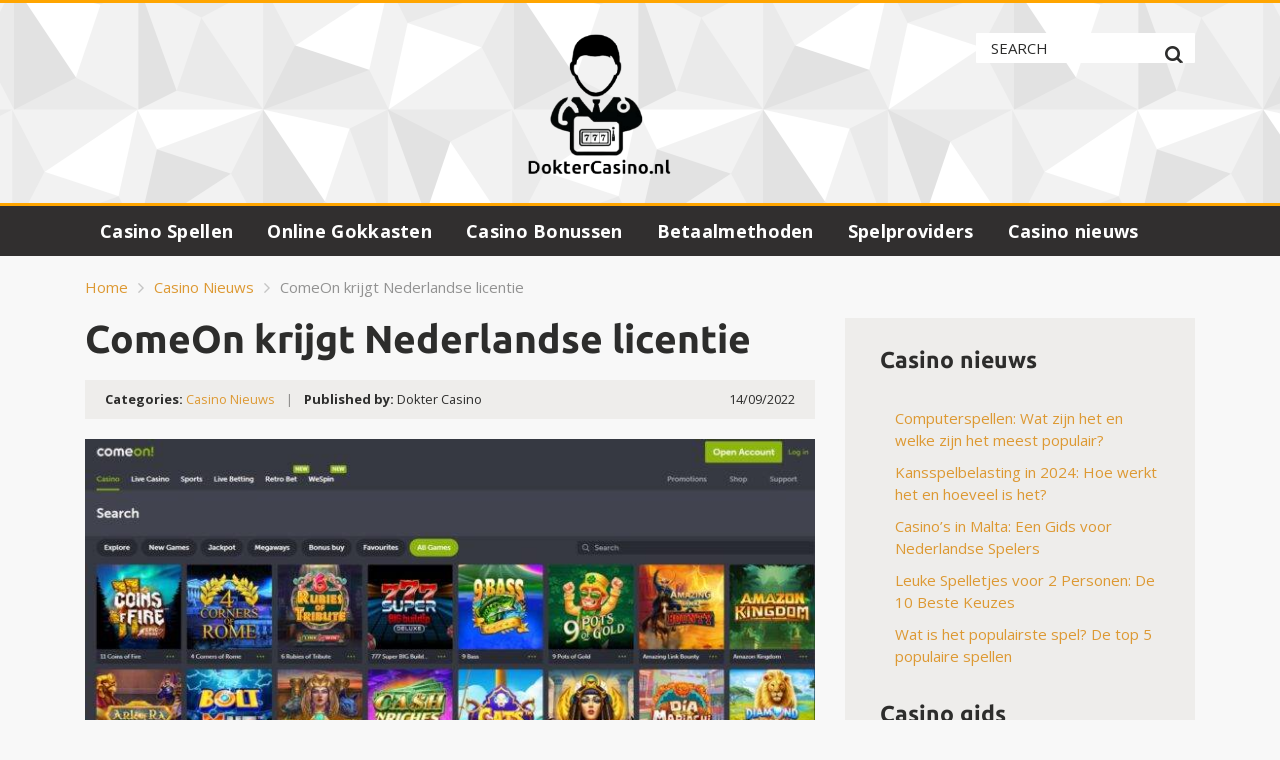

--- FILE ---
content_type: text/html; charset=UTF-8
request_url: https://www.doktercasino.nl/nieuws/comeon-krijgt-nederlandse-licentie/
body_size: 18972
content:
<!doctype html>
<html class="no-js" lang="en" prefix="og: https://ogp.me/ns#">
    <head>
        <meta charset="UTF-8">
        <meta http-equiv="x-ua-compatible" content="ie=edge">
        <title>ComeOn krijgt Nederlandse Licentie | DokterCasino.NL</title>
        <meta name="viewport" content="width=device-width, initial-scale=1, minimum-scale=1.0, maximum-scale=5.0">
        <link rel="preconnect" href="https://fonts.gstatic.com" crossorigin />
        <link rel="dns-prefetch" href="https://fonts.gstatic.com" crossorigin />
        <script>function loadAsync(e,t){var a,n=!1;a=document.createElement("script"),a.type="text/javascript",a.src=e,a.onreadystatechange=function(){n||this.readyState&&"complete"!=this.readyState||(n=!0,"function"==typeof t&&t())},a.onload=a.onreadystatechange,document.getElementsByTagName("head")[0].appendChild(a)}</script>

<!-- Search Engine Optimization by Rank Math - https://rankmath.com/ -->
<meta name="description" content="Het was een tijd geleden dat er een nieuw Nederlands casino op de markt komt. Nu is het echter zover de Nederlandse kansspelautoriteit kondigde op 13"/>
<meta name="robots" content="follow, index, max-snippet:-1, max-video-preview:-1, max-image-preview:large"/>
<link rel="canonical" href="https://www.doktercasino.nl/nieuws/comeon-krijgt-nederlandse-licentie/" />
<meta property="og:locale" content="en_US" />
<meta property="og:type" content="article" />
<meta property="og:title" content="ComeOn krijgt Nederlandse Licentie | DokterCasino.NL" />
<meta property="og:description" content="Het was een tijd geleden dat er een nieuw Nederlands casino op de markt komt. Nu is het echter zover de Nederlandse kansspelautoriteit kondigde op 13" />
<meta property="og:url" content="https://www.doktercasino.nl/nieuws/comeon-krijgt-nederlandse-licentie/" />
<meta property="og:site_name" content="Dokter Casino" />
<meta property="article:author" content="https://www.facebook.com/doktercasino/" />
<meta property="article:section" content="Casino Nieuws" />
<meta property="og:updated_time" content="2023-03-17T10:15:16+00:00" />
<meta property="og:image" content="https://www.doktercasino.nl/wp-content/uploads/2022/09/ComeOn-Casino-licentie-Nederland-e1663149711310.jpg" />
<meta property="og:image:secure_url" content="https://www.doktercasino.nl/wp-content/uploads/2022/09/ComeOn-Casino-licentie-Nederland-e1663149711310.jpg" />
<meta property="og:image:width" content="750" />
<meta property="og:image:height" content="362" />
<meta property="og:image:alt" content="ComeOn Casino licentie Nederland" />
<meta property="og:image:type" content="image/jpeg" />
<meta property="article:published_time" content="2022-09-14T10:01:56+00:00" />
<meta property="article:modified_time" content="2023-03-17T10:15:16+00:00" />
<meta name="twitter:card" content="summary_large_image" />
<meta name="twitter:title" content="ComeOn krijgt Nederlandse Licentie | DokterCasino.NL" />
<meta name="twitter:description" content="Het was een tijd geleden dat er een nieuw Nederlands casino op de markt komt. Nu is het echter zover de Nederlandse kansspelautoriteit kondigde op 13" />
<meta name="twitter:image" content="https://www.doktercasino.nl/wp-content/uploads/2022/09/ComeOn-Casino-licentie-Nederland-e1663149711310.jpg" />
<meta name="twitter:label1" content="Written by" />
<meta name="twitter:data1" content="Dokter Casino" />
<meta name="twitter:label2" content="Time to read" />
<meta name="twitter:data2" content="2 minutes" />
<script type="application/ld+json" class="rank-math-schema">{"@context":"https://schema.org","@graph":[{"@type":["Person","Organization"],"@id":"https://www.doktercasino.nl/#person","name":"Dokter Casino"},{"@type":"WebSite","@id":"https://www.doktercasino.nl/#website","url":"https://www.doktercasino.nl","name":"Dokter Casino","publisher":{"@id":"https://www.doktercasino.nl/#person"},"inLanguage":"en"},{"@type":"ImageObject","@id":"https://www.doktercasino.nl/wp-content/uploads/2022/09/ComeOn-Casino-licentie-Nederland-e1663149711310.jpg","url":"https://www.doktercasino.nl/wp-content/uploads/2022/09/ComeOn-Casino-licentie-Nederland-e1663149711310.jpg","width":"750","height":"362","caption":"ComeOn Casino licentie Nederland","inLanguage":"en"},{"@type":"BreadcrumbList","@id":"https://www.doktercasino.nl/nieuws/comeon-krijgt-nederlandse-licentie/#breadcrumb","itemListElement":[{"@type":"ListItem","position":"1","item":{"@id":"https://www.doktercasino.nl","name":"Home"}},{"@type":"ListItem","position":"2","item":{"@id":"https://www.doktercasino.nl/nieuws/","name":"Casino Nieuws"}},{"@type":"ListItem","position":"3","item":{"@id":"https://www.doktercasino.nl/nieuws/comeon-krijgt-nederlandse-licentie/","name":"ComeOn krijgt Nederlandse licentie"}}]},{"@type":"WebPage","@id":"https://www.doktercasino.nl/nieuws/comeon-krijgt-nederlandse-licentie/#webpage","url":"https://www.doktercasino.nl/nieuws/comeon-krijgt-nederlandse-licentie/","name":"ComeOn krijgt Nederlandse Licentie | DokterCasino.NL","datePublished":"2022-09-14T10:01:56+00:00","dateModified":"2023-03-17T10:15:16+00:00","isPartOf":{"@id":"https://www.doktercasino.nl/#website"},"primaryImageOfPage":{"@id":"https://www.doktercasino.nl/wp-content/uploads/2022/09/ComeOn-Casino-licentie-Nederland-e1663149711310.jpg"},"inLanguage":"en","breadcrumb":{"@id":"https://www.doktercasino.nl/nieuws/comeon-krijgt-nederlandse-licentie/#breadcrumb"}},{"@type":"Person","@id":"https://www.doktercasino.nl/author/admin/","name":"Dokter Casino","url":"https://www.doktercasino.nl/author/admin/","image":{"@type":"ImageObject","@id":"https://www.doktercasino.nl/wp-content/uploads/2021/09/cropped-Add-a-subheading-e1631200463854-96x96.png","url":"https://www.doktercasino.nl/wp-content/uploads/2021/09/cropped-Add-a-subheading-e1631200463854-96x96.png","caption":"Dokter Casino","inLanguage":"en"},"sameAs":["https://www.doktercasino.nl","https://www.facebook.com/doktercasino/"]},{"@type":"BlogPosting","headline":"ComeOn krijgt Nederlandse Licentie | DokterCasino.NL","datePublished":"2022-09-14T10:01:56+00:00","dateModified":"2023-03-17T10:15:16+00:00","articleSection":"Casino Nieuws","author":{"@id":"https://www.doktercasino.nl/author/admin/","name":"Dokter Casino"},"publisher":{"@id":"https://www.doktercasino.nl/#person"},"description":"Het was een tijd geleden dat er een nieuw Nederlands casino op de markt komt. Nu is het echter zover de Nederlandse kansspelautoriteit kondigde op 13","name":"ComeOn krijgt Nederlandse Licentie | DokterCasino.NL","@id":"https://www.doktercasino.nl/nieuws/comeon-krijgt-nederlandse-licentie/#richSnippet","isPartOf":{"@id":"https://www.doktercasino.nl/nieuws/comeon-krijgt-nederlandse-licentie/#webpage"},"image":{"@id":"https://www.doktercasino.nl/wp-content/uploads/2022/09/ComeOn-Casino-licentie-Nederland-e1663149711310.jpg"},"inLanguage":"en","mainEntityOfPage":{"@id":"https://www.doktercasino.nl/nieuws/comeon-krijgt-nederlandse-licentie/#webpage"}}]}</script>
<!-- /Rank Math WordPress SEO plugin -->

		<!-- This site uses the Google Analytics by MonsterInsights plugin v9.7.0 - Using Analytics tracking - https://www.monsterinsights.com/ -->
							<script src="//www.googletagmanager.com/gtag/js?id=G-P6CYR78MEM"  data-cfasync="false" data-wpfc-render="false" type="text/javascript" async></script>
			<script data-cfasync="false" data-wpfc-render="false" type="text/javascript">
				var mi_version = '9.7.0';
				var mi_track_user = true;
				var mi_no_track_reason = '';
								var MonsterInsightsDefaultLocations = {"page_location":"https:\/\/www.doktercasino.nl\/nieuws\/comeon-krijgt-nederlandse-licentie\/"};
								if ( typeof MonsterInsightsPrivacyGuardFilter === 'function' ) {
					var MonsterInsightsLocations = (typeof MonsterInsightsExcludeQuery === 'object') ? MonsterInsightsPrivacyGuardFilter( MonsterInsightsExcludeQuery ) : MonsterInsightsPrivacyGuardFilter( MonsterInsightsDefaultLocations );
				} else {
					var MonsterInsightsLocations = (typeof MonsterInsightsExcludeQuery === 'object') ? MonsterInsightsExcludeQuery : MonsterInsightsDefaultLocations;
				}

								var disableStrs = [
										'ga-disable-G-P6CYR78MEM',
									];

				/* Function to detect opted out users */
				function __gtagTrackerIsOptedOut() {
					for (var index = 0; index < disableStrs.length; index++) {
						if (document.cookie.indexOf(disableStrs[index] + '=true') > -1) {
							return true;
						}
					}

					return false;
				}

				/* Disable tracking if the opt-out cookie exists. */
				if (__gtagTrackerIsOptedOut()) {
					for (var index = 0; index < disableStrs.length; index++) {
						window[disableStrs[index]] = true;
					}
				}

				/* Opt-out function */
				function __gtagTrackerOptout() {
					for (var index = 0; index < disableStrs.length; index++) {
						document.cookie = disableStrs[index] + '=true; expires=Thu, 31 Dec 2099 23:59:59 UTC; path=/';
						window[disableStrs[index]] = true;
					}
				}

				if ('undefined' === typeof gaOptout) {
					function gaOptout() {
						__gtagTrackerOptout();
					}
				}
								window.dataLayer = window.dataLayer || [];

				window.MonsterInsightsDualTracker = {
					helpers: {},
					trackers: {},
				};
				if (mi_track_user) {
					function __gtagDataLayer() {
						dataLayer.push(arguments);
					}

					function __gtagTracker(type, name, parameters) {
						if (!parameters) {
							parameters = {};
						}

						if (parameters.send_to) {
							__gtagDataLayer.apply(null, arguments);
							return;
						}

						if (type === 'event') {
														parameters.send_to = monsterinsights_frontend.v4_id;
							var hookName = name;
							if (typeof parameters['event_category'] !== 'undefined') {
								hookName = parameters['event_category'] + ':' + name;
							}

							if (typeof MonsterInsightsDualTracker.trackers[hookName] !== 'undefined') {
								MonsterInsightsDualTracker.trackers[hookName](parameters);
							} else {
								__gtagDataLayer('event', name, parameters);
							}
							
						} else {
							__gtagDataLayer.apply(null, arguments);
						}
					}

					__gtagTracker('js', new Date());
					__gtagTracker('set', {
						'developer_id.dZGIzZG': true,
											});
					if ( MonsterInsightsLocations.page_location ) {
						__gtagTracker('set', MonsterInsightsLocations);
					}
										__gtagTracker('config', 'G-P6CYR78MEM', {"forceSSL":"true","link_attribution":"true"} );
										window.gtag = __gtagTracker;										(function () {
						/* https://developers.google.com/analytics/devguides/collection/analyticsjs/ */
						/* ga and __gaTracker compatibility shim. */
						var noopfn = function () {
							return null;
						};
						var newtracker = function () {
							return new Tracker();
						};
						var Tracker = function () {
							return null;
						};
						var p = Tracker.prototype;
						p.get = noopfn;
						p.set = noopfn;
						p.send = function () {
							var args = Array.prototype.slice.call(arguments);
							args.unshift('send');
							__gaTracker.apply(null, args);
						};
						var __gaTracker = function () {
							var len = arguments.length;
							if (len === 0) {
								return;
							}
							var f = arguments[len - 1];
							if (typeof f !== 'object' || f === null || typeof f.hitCallback !== 'function') {
								if ('send' === arguments[0]) {
									var hitConverted, hitObject = false, action;
									if ('event' === arguments[1]) {
										if ('undefined' !== typeof arguments[3]) {
											hitObject = {
												'eventAction': arguments[3],
												'eventCategory': arguments[2],
												'eventLabel': arguments[4],
												'value': arguments[5] ? arguments[5] : 1,
											}
										}
									}
									if ('pageview' === arguments[1]) {
										if ('undefined' !== typeof arguments[2]) {
											hitObject = {
												'eventAction': 'page_view',
												'page_path': arguments[2],
											}
										}
									}
									if (typeof arguments[2] === 'object') {
										hitObject = arguments[2];
									}
									if (typeof arguments[5] === 'object') {
										Object.assign(hitObject, arguments[5]);
									}
									if ('undefined' !== typeof arguments[1].hitType) {
										hitObject = arguments[1];
										if ('pageview' === hitObject.hitType) {
											hitObject.eventAction = 'page_view';
										}
									}
									if (hitObject) {
										action = 'timing' === arguments[1].hitType ? 'timing_complete' : hitObject.eventAction;
										hitConverted = mapArgs(hitObject);
										__gtagTracker('event', action, hitConverted);
									}
								}
								return;
							}

							function mapArgs(args) {
								var arg, hit = {};
								var gaMap = {
									'eventCategory': 'event_category',
									'eventAction': 'event_action',
									'eventLabel': 'event_label',
									'eventValue': 'event_value',
									'nonInteraction': 'non_interaction',
									'timingCategory': 'event_category',
									'timingVar': 'name',
									'timingValue': 'value',
									'timingLabel': 'event_label',
									'page': 'page_path',
									'location': 'page_location',
									'title': 'page_title',
									'referrer' : 'page_referrer',
								};
								for (arg in args) {
																		if (!(!args.hasOwnProperty(arg) || !gaMap.hasOwnProperty(arg))) {
										hit[gaMap[arg]] = args[arg];
									} else {
										hit[arg] = args[arg];
									}
								}
								return hit;
							}

							try {
								f.hitCallback();
							} catch (ex) {
							}
						};
						__gaTracker.create = newtracker;
						__gaTracker.getByName = newtracker;
						__gaTracker.getAll = function () {
							return [];
						};
						__gaTracker.remove = noopfn;
						__gaTracker.loaded = true;
						window['__gaTracker'] = __gaTracker;
					})();
									} else {
										console.log("");
					(function () {
						function __gtagTracker() {
							return null;
						}

						window['__gtagTracker'] = __gtagTracker;
						window['gtag'] = __gtagTracker;
					})();
									}
			</script>
			
							<!-- / Google Analytics by MonsterInsights -->
		<style type="text/css" media="all">@font-face{font-family:'Open Sans';font-style:italic;font-weight:400;font-stretch:100%;font-display:swap;src:url(https://fonts.gstatic.com/s/opensans/v43/memQYaGs126MiZpBA-UFUIcVXSCEkx2cmqvXlWq8tWZ0Pw86hd0Rk8ZkWV0ewIMUdjFXmSU_.woff2) format('woff2');unicode-range:U+0460-052F,U+1C80-1C8A,U+20B4,U+2DE0-2DFF,U+A640-A69F,U+FE2E-FE2F}@font-face{font-family:'Open Sans';font-style:italic;font-weight:400;font-stretch:100%;font-display:swap;src:url(https://fonts.gstatic.com/s/opensans/v43/memQYaGs126MiZpBA-UFUIcVXSCEkx2cmqvXlWq8tWZ0Pw86hd0Rk8ZkWVQewIMUdjFXmSU_.woff2) format('woff2');unicode-range:U+0301,U+0400-045F,U+0490-0491,U+04B0-04B1,U+2116}@font-face{font-family:'Open Sans';font-style:italic;font-weight:400;font-stretch:100%;font-display:swap;src:url(https://fonts.gstatic.com/s/opensans/v43/memQYaGs126MiZpBA-UFUIcVXSCEkx2cmqvXlWq8tWZ0Pw86hd0Rk8ZkWVwewIMUdjFXmSU_.woff2) format('woff2');unicode-range:U+1F00-1FFF}@font-face{font-family:'Open Sans';font-style:italic;font-weight:400;font-stretch:100%;font-display:swap;src:url(https://fonts.gstatic.com/s/opensans/v43/memQYaGs126MiZpBA-UFUIcVXSCEkx2cmqvXlWq8tWZ0Pw86hd0Rk8ZkWVMewIMUdjFXmSU_.woff2) format('woff2');unicode-range:U+0370-0377,U+037A-037F,U+0384-038A,U+038C,U+038E-03A1,U+03A3-03FF}@font-face{font-family:'Open Sans';font-style:italic;font-weight:400;font-stretch:100%;font-display:swap;src:url(https://fonts.gstatic.com/s/opensans/v43/memQYaGs126MiZpBA-UFUIcVXSCEkx2cmqvXlWq8tWZ0Pw86hd0Rk8ZkWVIewIMUdjFXmSU_.woff2) format('woff2');unicode-range:U+0307-0308,U+0590-05FF,U+200C-2010,U+20AA,U+25CC,U+FB1D-FB4F}@font-face{font-family:'Open Sans';font-style:italic;font-weight:400;font-stretch:100%;font-display:swap;src:url(https://fonts.gstatic.com/s/opensans/v43/memQYaGs126MiZpBA-UFUIcVXSCEkx2cmqvXlWq8tWZ0Pw86hd0Rk8ZkWSwewIMUdjFXmSU_.woff2) format('woff2');unicode-range:U+0302-0303,U+0305,U+0307-0308,U+0310,U+0312,U+0315,U+031A,U+0326-0327,U+032C,U+032F-0330,U+0332-0333,U+0338,U+033A,U+0346,U+034D,U+0391-03A1,U+03A3-03A9,U+03B1-03C9,U+03D1,U+03D5-03D6,U+03F0-03F1,U+03F4-03F5,U+2016-2017,U+2034-2038,U+203C,U+2040,U+2043,U+2047,U+2050,U+2057,U+205F,U+2070-2071,U+2074-208E,U+2090-209C,U+20D0-20DC,U+20E1,U+20E5-20EF,U+2100-2112,U+2114-2115,U+2117-2121,U+2123-214F,U+2190,U+2192,U+2194-21AE,U+21B0-21E5,U+21F1-21F2,U+21F4-2211,U+2213-2214,U+2216-22FF,U+2308-230B,U+2310,U+2319,U+231C-2321,U+2336-237A,U+237C,U+2395,U+239B-23B7,U+23D0,U+23DC-23E1,U+2474-2475,U+25AF,U+25B3,U+25B7,U+25BD,U+25C1,U+25CA,U+25CC,U+25FB,U+266D-266F,U+27C0-27FF,U+2900-2AFF,U+2B0E-2B11,U+2B30-2B4C,U+2BFE,U+3030,U+FF5B,U+FF5D,U+1D400-1D7FF,U+1EE00-1EEFF}@font-face{font-family:'Open Sans';font-style:italic;font-weight:400;font-stretch:100%;font-display:swap;src:url(https://fonts.gstatic.com/s/opensans/v43/memQYaGs126MiZpBA-UFUIcVXSCEkx2cmqvXlWq8tWZ0Pw86hd0Rk8ZkWT4ewIMUdjFXmSU_.woff2) format('woff2');unicode-range:U+0001-000C,U+000E-001F,U+007F-009F,U+20DD-20E0,U+20E2-20E4,U+2150-218F,U+2190,U+2192,U+2194-2199,U+21AF,U+21E6-21F0,U+21F3,U+2218-2219,U+2299,U+22C4-22C6,U+2300-243F,U+2440-244A,U+2460-24FF,U+25A0-27BF,U+2800-28FF,U+2921-2922,U+2981,U+29BF,U+29EB,U+2B00-2BFF,U+4DC0-4DFF,U+FFF9-FFFB,U+10140-1018E,U+10190-1019C,U+101A0,U+101D0-101FD,U+102E0-102FB,U+10E60-10E7E,U+1D2C0-1D2D3,U+1D2E0-1D37F,U+1F000-1F0FF,U+1F100-1F1AD,U+1F1E6-1F1FF,U+1F30D-1F30F,U+1F315,U+1F31C,U+1F31E,U+1F320-1F32C,U+1F336,U+1F378,U+1F37D,U+1F382,U+1F393-1F39F,U+1F3A7-1F3A8,U+1F3AC-1F3AF,U+1F3C2,U+1F3C4-1F3C6,U+1F3CA-1F3CE,U+1F3D4-1F3E0,U+1F3ED,U+1F3F1-1F3F3,U+1F3F5-1F3F7,U+1F408,U+1F415,U+1F41F,U+1F426,U+1F43F,U+1F441-1F442,U+1F444,U+1F446-1F449,U+1F44C-1F44E,U+1F453,U+1F46A,U+1F47D,U+1F4A3,U+1F4B0,U+1F4B3,U+1F4B9,U+1F4BB,U+1F4BF,U+1F4C8-1F4CB,U+1F4D6,U+1F4DA,U+1F4DF,U+1F4E3-1F4E6,U+1F4EA-1F4ED,U+1F4F7,U+1F4F9-1F4FB,U+1F4FD-1F4FE,U+1F503,U+1F507-1F50B,U+1F50D,U+1F512-1F513,U+1F53E-1F54A,U+1F54F-1F5FA,U+1F610,U+1F650-1F67F,U+1F687,U+1F68D,U+1F691,U+1F694,U+1F698,U+1F6AD,U+1F6B2,U+1F6B9-1F6BA,U+1F6BC,U+1F6C6-1F6CF,U+1F6D3-1F6D7,U+1F6E0-1F6EA,U+1F6F0-1F6F3,U+1F6F7-1F6FC,U+1F700-1F7FF,U+1F800-1F80B,U+1F810-1F847,U+1F850-1F859,U+1F860-1F887,U+1F890-1F8AD,U+1F8B0-1F8BB,U+1F8C0-1F8C1,U+1F900-1F90B,U+1F93B,U+1F946,U+1F984,U+1F996,U+1F9E9,U+1FA00-1FA6F,U+1FA70-1FA7C,U+1FA80-1FA89,U+1FA8F-1FAC6,U+1FACE-1FADC,U+1FADF-1FAE9,U+1FAF0-1FAF8,U+1FB00-1FBFF}@font-face{font-family:'Open Sans';font-style:italic;font-weight:400;font-stretch:100%;font-display:swap;src:url(https://fonts.gstatic.com/s/opensans/v43/memQYaGs126MiZpBA-UFUIcVXSCEkx2cmqvXlWq8tWZ0Pw86hd0Rk8ZkWV8ewIMUdjFXmSU_.woff2) format('woff2');unicode-range:U+0102-0103,U+0110-0111,U+0128-0129,U+0168-0169,U+01A0-01A1,U+01AF-01B0,U+0300-0301,U+0303-0304,U+0308-0309,U+0323,U+0329,U+1EA0-1EF9,U+20AB}@font-face{font-family:'Open Sans';font-style:italic;font-weight:400;font-stretch:100%;font-display:swap;src:url(https://fonts.gstatic.com/s/opensans/v43/memQYaGs126MiZpBA-UFUIcVXSCEkx2cmqvXlWq8tWZ0Pw86hd0Rk8ZkWV4ewIMUdjFXmSU_.woff2) format('woff2');unicode-range:U+0100-02BA,U+02BD-02C5,U+02C7-02CC,U+02CE-02D7,U+02DD-02FF,U+0304,U+0308,U+0329,U+1D00-1DBF,U+1E00-1E9F,U+1EF2-1EFF,U+2020,U+20A0-20AB,U+20AD-20C0,U+2113,U+2C60-2C7F,U+A720-A7FF}@font-face{font-family:'Open Sans';font-style:italic;font-weight:400;font-stretch:100%;font-display:swap;src:url(https://fonts.gstatic.com/s/opensans/v43/memQYaGs126MiZpBA-UFUIcVXSCEkx2cmqvXlWq8tWZ0Pw86hd0Rk8ZkWVAewIMUdjFXmQ.woff2) format('woff2');unicode-range:U+0000-00FF,U+0131,U+0152-0153,U+02BB-02BC,U+02C6,U+02DA,U+02DC,U+0304,U+0308,U+0329,U+2000-206F,U+20AC,U+2122,U+2191,U+2193,U+2212,U+2215,U+FEFF,U+FFFD}@font-face{font-family:'Open Sans';font-display:block;font-style:normal;font-weight:400;font-stretch:100%;font-display:swap;src:url(https://fonts.gstatic.com/s/opensans/v43/memvYaGs126MiZpBA-UvWbX2vVnXBbObj2OVTSKmu0SC55K5gw.woff2) format('woff2');unicode-range:U+0460-052F,U+1C80-1C8A,U+20B4,U+2DE0-2DFF,U+A640-A69F,U+FE2E-FE2F}@font-face{font-family:'Open Sans';font-display:block;font-style:normal;font-weight:400;font-stretch:100%;font-display:swap;src:url(https://fonts.gstatic.com/s/opensans/v43/memvYaGs126MiZpBA-UvWbX2vVnXBbObj2OVTSumu0SC55K5gw.woff2) format('woff2');unicode-range:U+0301,U+0400-045F,U+0490-0491,U+04B0-04B1,U+2116}@font-face{font-family:'Open Sans';font-display:block;font-style:normal;font-weight:400;font-stretch:100%;font-display:swap;src:url(https://fonts.gstatic.com/s/opensans/v43/memvYaGs126MiZpBA-UvWbX2vVnXBbObj2OVTSOmu0SC55K5gw.woff2) format('woff2');unicode-range:U+1F00-1FFF}@font-face{font-family:'Open Sans';font-display:block;font-style:normal;font-weight:400;font-stretch:100%;font-display:swap;src:url(https://fonts.gstatic.com/s/opensans/v43/memvYaGs126MiZpBA-UvWbX2vVnXBbObj2OVTSymu0SC55K5gw.woff2) format('woff2');unicode-range:U+0370-0377,U+037A-037F,U+0384-038A,U+038C,U+038E-03A1,U+03A3-03FF}@font-face{font-family:'Open Sans';font-display:block;font-style:normal;font-weight:400;font-stretch:100%;font-display:swap;src:url(https://fonts.gstatic.com/s/opensans/v43/memvYaGs126MiZpBA-UvWbX2vVnXBbObj2OVTS2mu0SC55K5gw.woff2) format('woff2');unicode-range:U+0307-0308,U+0590-05FF,U+200C-2010,U+20AA,U+25CC,U+FB1D-FB4F}@font-face{font-family:'Open Sans';font-display:block;font-style:normal;font-weight:400;font-stretch:100%;font-display:swap;src:url(https://fonts.gstatic.com/s/opensans/v43/memvYaGs126MiZpBA-UvWbX2vVnXBbObj2OVTVOmu0SC55K5gw.woff2) format('woff2');unicode-range:U+0302-0303,U+0305,U+0307-0308,U+0310,U+0312,U+0315,U+031A,U+0326-0327,U+032C,U+032F-0330,U+0332-0333,U+0338,U+033A,U+0346,U+034D,U+0391-03A1,U+03A3-03A9,U+03B1-03C9,U+03D1,U+03D5-03D6,U+03F0-03F1,U+03F4-03F5,U+2016-2017,U+2034-2038,U+203C,U+2040,U+2043,U+2047,U+2050,U+2057,U+205F,U+2070-2071,U+2074-208E,U+2090-209C,U+20D0-20DC,U+20E1,U+20E5-20EF,U+2100-2112,U+2114-2115,U+2117-2121,U+2123-214F,U+2190,U+2192,U+2194-21AE,U+21B0-21E5,U+21F1-21F2,U+21F4-2211,U+2213-2214,U+2216-22FF,U+2308-230B,U+2310,U+2319,U+231C-2321,U+2336-237A,U+237C,U+2395,U+239B-23B7,U+23D0,U+23DC-23E1,U+2474-2475,U+25AF,U+25B3,U+25B7,U+25BD,U+25C1,U+25CA,U+25CC,U+25FB,U+266D-266F,U+27C0-27FF,U+2900-2AFF,U+2B0E-2B11,U+2B30-2B4C,U+2BFE,U+3030,U+FF5B,U+FF5D,U+1D400-1D7FF,U+1EE00-1EEFF}@font-face{font-family:'Open Sans';font-display:block;font-style:normal;font-weight:400;font-stretch:100%;font-display:swap;src:url(https://fonts.gstatic.com/s/opensans/v43/memvYaGs126MiZpBA-UvWbX2vVnXBbObj2OVTUGmu0SC55K5gw.woff2) format('woff2');unicode-range:U+0001-000C,U+000E-001F,U+007F-009F,U+20DD-20E0,U+20E2-20E4,U+2150-218F,U+2190,U+2192,U+2194-2199,U+21AF,U+21E6-21F0,U+21F3,U+2218-2219,U+2299,U+22C4-22C6,U+2300-243F,U+2440-244A,U+2460-24FF,U+25A0-27BF,U+2800-28FF,U+2921-2922,U+2981,U+29BF,U+29EB,U+2B00-2BFF,U+4DC0-4DFF,U+FFF9-FFFB,U+10140-1018E,U+10190-1019C,U+101A0,U+101D0-101FD,U+102E0-102FB,U+10E60-10E7E,U+1D2C0-1D2D3,U+1D2E0-1D37F,U+1F000-1F0FF,U+1F100-1F1AD,U+1F1E6-1F1FF,U+1F30D-1F30F,U+1F315,U+1F31C,U+1F31E,U+1F320-1F32C,U+1F336,U+1F378,U+1F37D,U+1F382,U+1F393-1F39F,U+1F3A7-1F3A8,U+1F3AC-1F3AF,U+1F3C2,U+1F3C4-1F3C6,U+1F3CA-1F3CE,U+1F3D4-1F3E0,U+1F3ED,U+1F3F1-1F3F3,U+1F3F5-1F3F7,U+1F408,U+1F415,U+1F41F,U+1F426,U+1F43F,U+1F441-1F442,U+1F444,U+1F446-1F449,U+1F44C-1F44E,U+1F453,U+1F46A,U+1F47D,U+1F4A3,U+1F4B0,U+1F4B3,U+1F4B9,U+1F4BB,U+1F4BF,U+1F4C8-1F4CB,U+1F4D6,U+1F4DA,U+1F4DF,U+1F4E3-1F4E6,U+1F4EA-1F4ED,U+1F4F7,U+1F4F9-1F4FB,U+1F4FD-1F4FE,U+1F503,U+1F507-1F50B,U+1F50D,U+1F512-1F513,U+1F53E-1F54A,U+1F54F-1F5FA,U+1F610,U+1F650-1F67F,U+1F687,U+1F68D,U+1F691,U+1F694,U+1F698,U+1F6AD,U+1F6B2,U+1F6B9-1F6BA,U+1F6BC,U+1F6C6-1F6CF,U+1F6D3-1F6D7,U+1F6E0-1F6EA,U+1F6F0-1F6F3,U+1F6F7-1F6FC,U+1F700-1F7FF,U+1F800-1F80B,U+1F810-1F847,U+1F850-1F859,U+1F860-1F887,U+1F890-1F8AD,U+1F8B0-1F8BB,U+1F8C0-1F8C1,U+1F900-1F90B,U+1F93B,U+1F946,U+1F984,U+1F996,U+1F9E9,U+1FA00-1FA6F,U+1FA70-1FA7C,U+1FA80-1FA89,U+1FA8F-1FAC6,U+1FACE-1FADC,U+1FADF-1FAE9,U+1FAF0-1FAF8,U+1FB00-1FBFF}@font-face{font-family:'Open Sans';font-display:block;font-style:normal;font-weight:400;font-stretch:100%;font-display:swap;src:url(https://fonts.gstatic.com/s/opensans/v43/memvYaGs126MiZpBA-UvWbX2vVnXBbObj2OVTSCmu0SC55K5gw.woff2) format('woff2');unicode-range:U+0102-0103,U+0110-0111,U+0128-0129,U+0168-0169,U+01A0-01A1,U+01AF-01B0,U+0300-0301,U+0303-0304,U+0308-0309,U+0323,U+0329,U+1EA0-1EF9,U+20AB}@font-face{font-family:'Open Sans';font-display:block;font-style:normal;font-weight:400;font-stretch:100%;font-display:swap;src:url(https://fonts.gstatic.com/s/opensans/v43/memvYaGs126MiZpBA-UvWbX2vVnXBbObj2OVTSGmu0SC55K5gw.woff2) format('woff2');unicode-range:U+0100-02BA,U+02BD-02C5,U+02C7-02CC,U+02CE-02D7,U+02DD-02FF,U+0304,U+0308,U+0329,U+1D00-1DBF,U+1E00-1E9F,U+1EF2-1EFF,U+2020,U+20A0-20AB,U+20AD-20C0,U+2113,U+2C60-2C7F,U+A720-A7FF}@font-face{font-family:'Open Sans';font-display:block;font-style:normal;font-weight:400;font-stretch:100%;font-display:swap;src:url(https://fonts.gstatic.com/s/opensans/v43/memvYaGs126MiZpBA-UvWbX2vVnXBbObj2OVTS-mu0SC55I.woff2) format('woff2');unicode-range:U+0000-00FF,U+0131,U+0152-0153,U+02BB-02BC,U+02C6,U+02DA,U+02DC,U+0304,U+0308,U+0329,U+2000-206F,U+20AC,U+2122,U+2191,U+2193,U+2212,U+2215,U+FEFF,U+FFFD}@font-face{font-family:'Open Sans';font-display:block;font-style:normal;font-weight:700;font-stretch:100%;font-display:swap;src:url(https://fonts.gstatic.com/s/opensans/v43/memvYaGs126MiZpBA-UvWbX2vVnXBbObj2OVTSKmu0SC55K5gw.woff2) format('woff2');unicode-range:U+0460-052F,U+1C80-1C8A,U+20B4,U+2DE0-2DFF,U+A640-A69F,U+FE2E-FE2F}@font-face{font-family:'Open Sans';font-display:block;font-style:normal;font-weight:700;font-stretch:100%;font-display:swap;src:url(https://fonts.gstatic.com/s/opensans/v43/memvYaGs126MiZpBA-UvWbX2vVnXBbObj2OVTSumu0SC55K5gw.woff2) format('woff2');unicode-range:U+0301,U+0400-045F,U+0490-0491,U+04B0-04B1,U+2116}@font-face{font-family:'Open Sans';font-display:block;font-style:normal;font-weight:700;font-stretch:100%;font-display:swap;src:url(https://fonts.gstatic.com/s/opensans/v43/memvYaGs126MiZpBA-UvWbX2vVnXBbObj2OVTSOmu0SC55K5gw.woff2) format('woff2');unicode-range:U+1F00-1FFF}@font-face{font-family:'Open Sans';font-display:block;font-style:normal;font-weight:700;font-stretch:100%;font-display:swap;src:url(https://fonts.gstatic.com/s/opensans/v43/memvYaGs126MiZpBA-UvWbX2vVnXBbObj2OVTSymu0SC55K5gw.woff2) format('woff2');unicode-range:U+0370-0377,U+037A-037F,U+0384-038A,U+038C,U+038E-03A1,U+03A3-03FF}@font-face{font-family:'Open Sans';font-display:block;font-style:normal;font-weight:700;font-stretch:100%;font-display:swap;src:url(https://fonts.gstatic.com/s/opensans/v43/memvYaGs126MiZpBA-UvWbX2vVnXBbObj2OVTS2mu0SC55K5gw.woff2) format('woff2');unicode-range:U+0307-0308,U+0590-05FF,U+200C-2010,U+20AA,U+25CC,U+FB1D-FB4F}@font-face{font-family:'Open Sans';font-display:block;font-style:normal;font-weight:700;font-stretch:100%;font-display:swap;src:url(https://fonts.gstatic.com/s/opensans/v43/memvYaGs126MiZpBA-UvWbX2vVnXBbObj2OVTVOmu0SC55K5gw.woff2) format('woff2');unicode-range:U+0302-0303,U+0305,U+0307-0308,U+0310,U+0312,U+0315,U+031A,U+0326-0327,U+032C,U+032F-0330,U+0332-0333,U+0338,U+033A,U+0346,U+034D,U+0391-03A1,U+03A3-03A9,U+03B1-03C9,U+03D1,U+03D5-03D6,U+03F0-03F1,U+03F4-03F5,U+2016-2017,U+2034-2038,U+203C,U+2040,U+2043,U+2047,U+2050,U+2057,U+205F,U+2070-2071,U+2074-208E,U+2090-209C,U+20D0-20DC,U+20E1,U+20E5-20EF,U+2100-2112,U+2114-2115,U+2117-2121,U+2123-214F,U+2190,U+2192,U+2194-21AE,U+21B0-21E5,U+21F1-21F2,U+21F4-2211,U+2213-2214,U+2216-22FF,U+2308-230B,U+2310,U+2319,U+231C-2321,U+2336-237A,U+237C,U+2395,U+239B-23B7,U+23D0,U+23DC-23E1,U+2474-2475,U+25AF,U+25B3,U+25B7,U+25BD,U+25C1,U+25CA,U+25CC,U+25FB,U+266D-266F,U+27C0-27FF,U+2900-2AFF,U+2B0E-2B11,U+2B30-2B4C,U+2BFE,U+3030,U+FF5B,U+FF5D,U+1D400-1D7FF,U+1EE00-1EEFF}@font-face{font-family:'Open Sans';font-display:block;font-style:normal;font-weight:700;font-stretch:100%;font-display:swap;src:url(https://fonts.gstatic.com/s/opensans/v43/memvYaGs126MiZpBA-UvWbX2vVnXBbObj2OVTUGmu0SC55K5gw.woff2) format('woff2');unicode-range:U+0001-000C,U+000E-001F,U+007F-009F,U+20DD-20E0,U+20E2-20E4,U+2150-218F,U+2190,U+2192,U+2194-2199,U+21AF,U+21E6-21F0,U+21F3,U+2218-2219,U+2299,U+22C4-22C6,U+2300-243F,U+2440-244A,U+2460-24FF,U+25A0-27BF,U+2800-28FF,U+2921-2922,U+2981,U+29BF,U+29EB,U+2B00-2BFF,U+4DC0-4DFF,U+FFF9-FFFB,U+10140-1018E,U+10190-1019C,U+101A0,U+101D0-101FD,U+102E0-102FB,U+10E60-10E7E,U+1D2C0-1D2D3,U+1D2E0-1D37F,U+1F000-1F0FF,U+1F100-1F1AD,U+1F1E6-1F1FF,U+1F30D-1F30F,U+1F315,U+1F31C,U+1F31E,U+1F320-1F32C,U+1F336,U+1F378,U+1F37D,U+1F382,U+1F393-1F39F,U+1F3A7-1F3A8,U+1F3AC-1F3AF,U+1F3C2,U+1F3C4-1F3C6,U+1F3CA-1F3CE,U+1F3D4-1F3E0,U+1F3ED,U+1F3F1-1F3F3,U+1F3F5-1F3F7,U+1F408,U+1F415,U+1F41F,U+1F426,U+1F43F,U+1F441-1F442,U+1F444,U+1F446-1F449,U+1F44C-1F44E,U+1F453,U+1F46A,U+1F47D,U+1F4A3,U+1F4B0,U+1F4B3,U+1F4B9,U+1F4BB,U+1F4BF,U+1F4C8-1F4CB,U+1F4D6,U+1F4DA,U+1F4DF,U+1F4E3-1F4E6,U+1F4EA-1F4ED,U+1F4F7,U+1F4F9-1F4FB,U+1F4FD-1F4FE,U+1F503,U+1F507-1F50B,U+1F50D,U+1F512-1F513,U+1F53E-1F54A,U+1F54F-1F5FA,U+1F610,U+1F650-1F67F,U+1F687,U+1F68D,U+1F691,U+1F694,U+1F698,U+1F6AD,U+1F6B2,U+1F6B9-1F6BA,U+1F6BC,U+1F6C6-1F6CF,U+1F6D3-1F6D7,U+1F6E0-1F6EA,U+1F6F0-1F6F3,U+1F6F7-1F6FC,U+1F700-1F7FF,U+1F800-1F80B,U+1F810-1F847,U+1F850-1F859,U+1F860-1F887,U+1F890-1F8AD,U+1F8B0-1F8BB,U+1F8C0-1F8C1,U+1F900-1F90B,U+1F93B,U+1F946,U+1F984,U+1F996,U+1F9E9,U+1FA00-1FA6F,U+1FA70-1FA7C,U+1FA80-1FA89,U+1FA8F-1FAC6,U+1FACE-1FADC,U+1FADF-1FAE9,U+1FAF0-1FAF8,U+1FB00-1FBFF}@font-face{font-family:'Open Sans';font-display:block;font-style:normal;font-weight:700;font-stretch:100%;font-display:swap;src:url(https://fonts.gstatic.com/s/opensans/v43/memvYaGs126MiZpBA-UvWbX2vVnXBbObj2OVTSCmu0SC55K5gw.woff2) format('woff2');unicode-range:U+0102-0103,U+0110-0111,U+0128-0129,U+0168-0169,U+01A0-01A1,U+01AF-01B0,U+0300-0301,U+0303-0304,U+0308-0309,U+0323,U+0329,U+1EA0-1EF9,U+20AB}@font-face{font-family:'Open Sans';font-display:block;font-style:normal;font-weight:700;font-stretch:100%;font-display:swap;src:url(https://fonts.gstatic.com/s/opensans/v43/memvYaGs126MiZpBA-UvWbX2vVnXBbObj2OVTSGmu0SC55K5gw.woff2) format('woff2');unicode-range:U+0100-02BA,U+02BD-02C5,U+02C7-02CC,U+02CE-02D7,U+02DD-02FF,U+0304,U+0308,U+0329,U+1D00-1DBF,U+1E00-1E9F,U+1EF2-1EFF,U+2020,U+20A0-20AB,U+20AD-20C0,U+2113,U+2C60-2C7F,U+A720-A7FF}@font-face{font-family:'Open Sans';font-display:block;font-style:normal;font-weight:700;font-stretch:100%;font-display:swap;src:url(https://fonts.gstatic.com/s/opensans/v43/memvYaGs126MiZpBA-UvWbX2vVnXBbObj2OVTS-mu0SC55I.woff2) format('woff2');unicode-range:U+0000-00FF,U+0131,U+0152-0153,U+02BB-02BC,U+02C6,U+02DA,U+02DC,U+0304,U+0308,U+0329,U+2000-206F,U+20AC,U+2122,U+2191,U+2193,U+2212,U+2215,U+FEFF,U+FFFD}@font-face{font-family:'Ubuntu';font-display:block;font-style:normal;font-weight:700;font-display:swap;src:url(https://fonts.gstatic.com/s/ubuntu/v20/4iCv6KVjbNBYlgoCxCvjvWyNPYZvg7UI.woff2) format('woff2');unicode-range:U+0460-052F,U+1C80-1C8A,U+20B4,U+2DE0-2DFF,U+A640-A69F,U+FE2E-FE2F}@font-face{font-family:'Ubuntu';font-display:block;font-style:normal;font-weight:700;font-display:swap;src:url(https://fonts.gstatic.com/s/ubuntu/v20/4iCv6KVjbNBYlgoCxCvjtGyNPYZvg7UI.woff2) format('woff2');unicode-range:U+0301,U+0400-045F,U+0490-0491,U+04B0-04B1,U+2116}@font-face{font-family:'Ubuntu';font-display:block;font-style:normal;font-weight:700;font-display:swap;src:url(https://fonts.gstatic.com/s/ubuntu/v20/4iCv6KVjbNBYlgoCxCvjvGyNPYZvg7UI.woff2) format('woff2');unicode-range:U+1F00-1FFF}@font-face{font-family:'Ubuntu';font-display:block;font-style:normal;font-weight:700;font-display:swap;src:url(https://fonts.gstatic.com/s/ubuntu/v20/4iCv6KVjbNBYlgoCxCvjs2yNPYZvg7UI.woff2) format('woff2');unicode-range:U+0370-0377,U+037A-037F,U+0384-038A,U+038C,U+038E-03A1,U+03A3-03FF}@font-face{font-family:'Ubuntu';font-display:block;font-style:normal;font-weight:700;font-display:swap;src:url(https://fonts.gstatic.com/s/ubuntu/v20/4iCv6KVjbNBYlgoCxCvjvmyNPYZvg7UI.woff2) format('woff2');unicode-range:U+0100-02BA,U+02BD-02C5,U+02C7-02CC,U+02CE-02D7,U+02DD-02FF,U+0304,U+0308,U+0329,U+1D00-1DBF,U+1E00-1E9F,U+1EF2-1EFF,U+2020,U+20A0-20AB,U+20AD-20C0,U+2113,U+2C60-2C7F,U+A720-A7FF}@font-face{font-family:'Ubuntu';font-display:block;font-style:normal;font-weight:700;font-display:swap;src:url(https://fonts.gstatic.com/s/ubuntu/v20/4iCv6KVjbNBYlgoCxCvjsGyNPYZvgw.woff2) format('woff2');unicode-range:U+0000-00FF,U+0131,U+0152-0153,U+02BB-02BC,U+02C6,U+02DA,U+02DC,U+0304,U+0308,U+0329,U+2000-206F,U+20AC,U+2122,U+2191,U+2193,U+2212,U+2215,U+FEFF,U+FFFD}</style>
<style id='wp-img-auto-sizes-contain-inline-css' type='text/css'>
img:is([sizes=auto i],[sizes^="auto," i]){contain-intrinsic-size:3000px 1500px}
/*# sourceURL=wp-img-auto-sizes-contain-inline-css */
</style>
<style id='classic-theme-styles-inline-css' type='text/css'>
/*! This file is auto-generated */
.wp-block-button__link{color:#fff;background-color:#32373c;border-radius:9999px;box-shadow:none;text-decoration:none;padding:calc(.667em + 2px) calc(1.333em + 2px);font-size:1.125em}.wp-block-file__button{background:#32373c;color:#fff;text-decoration:none}
/*# sourceURL=/wp-includes/css/classic-themes.min.css */
</style>
<link rel='stylesheet' id='toc-screen-css' href='https://www.doktercasino.nl/wp-content/plugins/table-of-contents-plus/screen.min.css' type='text/css' media='all' />
<style id='toc-screen-inline-css' type='text/css'>
div#toc_container {width: 100%;}
/*# sourceURL=toc-screen-inline-css */
</style>
<style class="optimize_css_2" type="text/css" media="all">@media (max-width:991px){}</style>
<style class="optimize_css_2" type="text/css" media="all"></style>
<link rel='stylesheet' id='wpo_min-header-0-css' href='https://www.doktercasino.nl/wp-content/cache/wpo-minify/1754918102/assets/wpo-minify-header-a89d3177.min.css' type='text/css' media='all' />
<script type="text/javascript" src="https://www.doktercasino.nl/wp-content/cache/wpo-minify/1754918102/assets/wpo-minify-header-599c0ed3.min.js" id="wpo_min-header-0-js" async="async" data-wp-strategy="async"></script>
<script defer type="text/javascript" src="https://www.doktercasino.nl/wp-content/cache/wpo-minify/1754918102/assets/wpo-minify-header-b3d81d99.min.js" id="wpo_min-header-1-js"></script>
<link rel="icon" href="https://www.doktercasino.nl/wp-content/uploads/2021/09/cropped-Add-a-subheading-e1631200463854-32x32.png" sizes="32x32" />
<link rel="icon" href="https://www.doktercasino.nl/wp-content/uploads/2021/09/cropped-Add-a-subheading-e1631200463854-192x192.png" sizes="192x192" />
<link rel="apple-touch-icon" href="https://www.doktercasino.nl/wp-content/uploads/2021/09/cropped-Add-a-subheading-e1631200463854-180x180.png" />
<meta name="msapplication-TileImage" content="https://www.doktercasino.nl/wp-content/uploads/2021/09/cropped-Add-a-subheading-e1631200463854-270x270.png" />
		<style type="text/css" id="wp-custom-css">
			.text-area p a:not(.btn) {
    color: orange;
}
.head-menu  {
	background:#cc; 
	font-weight: bold;
}
.btn--blue {
    background: #ff912c;
    color: #fff;
	}

.btn--green {
    background: #51a67d;
		}

.btn {
    border-radius: 20px 20px;
	  padding: 0.8rem 1rem;
	  font-size: 2rem;
		justify-content: center;
}
.aff-single-widget .btn {
		 font-size: 1.1rem;
}

.table-header .sorting-items li a {
    background: #204d74;
    border-radius: 15px;
	}

.head-menu .menu > li a {
	font-size:18px; 
}
.head-inline {
    padding: 20px 0;
    background: url("https://www.doktercasino.nl/wp-content/uploads/2021/11/Kristal-subtle-glass-white-background-pattern-patternpictures-0220-1500x1000-1.png") no-repeat fixed center;
		border-bottom: 3px solid orange;
		border-top: 3px solid orange;
	}

 #logo {
  display: block;
  margin-top: 0%;
  margin-right: 0%;
  margin-bottom: 0%;
  margin-left: 80%;
  }
.head-menu .menu>li a {
    color: #fff;
    font-size: 1.2rem;
    font-weight: 700;
    line-height: 50px;
    letter-spacing: .3px;
}
.text-area .responsive-iframe-wrapper {
   
    padding-top: 0.25%;
}
.aff-single-widget .item-bonus {
    font-size: 18px;
    font-size: 1.02rem;
    color: #2d2d2c;
    max-width: 260px;
    margin: 20px auto 20px;
    padding: 0 10px;
    text-align: left;
	
}
.aff-single-widget .img {
		background: none;
	padding: 30px 10px;
}
.table-s1 .item .c4 p {
       text-align: left;
}

.aff-single-widget {
	background: none;
  border-radius:25px;
 box-shadow: 0 2px 2px 0 rgb(0 0 0 / 14%), 0 3px 1px -2px rgb(0 0 0 / 12%), 0 1px 5px 0 rgb(0 0 0 / 20%);
}
.rating .star {
	   background: none;
    width: auto;
    height: auto;
    line-height: 1;
    display: inline-block;
    margin: 0 1px;
		width: 28px;
    height: 28px;
    line-height: 27px;
    text-align: center;
    -webkit-border-radius: 100%;
    -ms-border-radius: 100%;
    border-radius: 100%;
    vertical-align: middle;
}
.rating i {
    color: #f8912d;
    font-size: 23px;
    vertical-align: middle;
}
.ratings-wrapper .rating .star {
    background: none;
}
.ratings-wrapper .rating .star i {
    color: #f8912d;
    font-size: 29px;
    vertical-align: middle;
}

.main-col .table-s1 .item .c3 .rating .star .icon-poka {
    font-size: 23px;
}
.# {
  background:#ffff;
  height:70px;
  z-index:999;
  margin:0 auto;
  border-bottom:1px solid #dadada;
  width:100%;
  position:fixed;
  top:0;
  left:0;
  right:0;
 
}
/* Base table styles */
table {
  width: 100%;
  border-collapse: collapse;
  font-family: Arial, sans-serif;
  font-size: 14px;
  background-color: #f9f9f9;
}

/* Table header styling */
th {
  background-color: #2d739b;
  color: white;
  padding: 10px;
  text-align: left;
}

/* Table cell styling */
td {
  padding: 10px;
  border: 1px solid #ddd;
  text-align: left;
}

/* Alternate row background color */
tr:nth-child(even) {
  background-color: #f2f2f2;
}

/* Hover effect on table rows */
tr:hover {
  background-color: #d1e7dd;
}

/* Mobile styles */
@media screen and (max-width: 768px) {
  /* Make the table scrollable horizontally */
  table {
    display: block;
    overflow-x: auto;
    white-space: wrap;
  }

  /* Optional: Adjust table cell padding and font size for mobile */
  th, td {
    padding: 8px;
    font-size: 12px;
  }

  /* Optional: Prevent the hover effect on mobile to improve performance */
  tr:hover {
    background-color: transparent;
  }
}
		</style>
		    <style id='wp-block-heading-inline-css' type='text/css'>
h1:where(.wp-block-heading).has-background,h2:where(.wp-block-heading).has-background,h3:where(.wp-block-heading).has-background,h4:where(.wp-block-heading).has-background,h5:where(.wp-block-heading).has-background,h6:where(.wp-block-heading).has-background{padding:1.25em 2.375em}h1.has-text-align-left[style*=writing-mode]:where([style*=vertical-lr]),h1.has-text-align-right[style*=writing-mode]:where([style*=vertical-rl]),h2.has-text-align-left[style*=writing-mode]:where([style*=vertical-lr]),h2.has-text-align-right[style*=writing-mode]:where([style*=vertical-rl]),h3.has-text-align-left[style*=writing-mode]:where([style*=vertical-lr]),h3.has-text-align-right[style*=writing-mode]:where([style*=vertical-rl]),h4.has-text-align-left[style*=writing-mode]:where([style*=vertical-lr]),h4.has-text-align-right[style*=writing-mode]:where([style*=vertical-rl]),h5.has-text-align-left[style*=writing-mode]:where([style*=vertical-lr]),h5.has-text-align-right[style*=writing-mode]:where([style*=vertical-rl]),h6.has-text-align-left[style*=writing-mode]:where([style*=vertical-lr]),h6.has-text-align-right[style*=writing-mode]:where([style*=vertical-rl]){rotate:180deg}
/*# sourceURL=https://www.doktercasino.nl/wp-includes/blocks/heading/style.min.css */
</style>
<style id='wp-block-latest-posts-inline-css' type='text/css'>
.wp-block-latest-posts{box-sizing:border-box}.wp-block-latest-posts.alignleft{margin-right:2em}.wp-block-latest-posts.alignright{margin-left:2em}.wp-block-latest-posts.wp-block-latest-posts__list{list-style:none}.wp-block-latest-posts.wp-block-latest-posts__list li{clear:both;overflow-wrap:break-word}.wp-block-latest-posts.is-grid{display:flex;flex-wrap:wrap}.wp-block-latest-posts.is-grid li{margin:0 1.25em 1.25em 0;width:100%}@media (min-width:600px){.wp-block-latest-posts.columns-2 li{width:calc(50% - .625em)}.wp-block-latest-posts.columns-2 li:nth-child(2n){margin-right:0}.wp-block-latest-posts.columns-3 li{width:calc(33.33333% - .83333em)}.wp-block-latest-posts.columns-3 li:nth-child(3n){margin-right:0}.wp-block-latest-posts.columns-4 li{width:calc(25% - .9375em)}.wp-block-latest-posts.columns-4 li:nth-child(4n){margin-right:0}.wp-block-latest-posts.columns-5 li{width:calc(20% - 1em)}.wp-block-latest-posts.columns-5 li:nth-child(5n){margin-right:0}.wp-block-latest-posts.columns-6 li{width:calc(16.66667% - 1.04167em)}.wp-block-latest-posts.columns-6 li:nth-child(6n){margin-right:0}}:root :where(.wp-block-latest-posts.is-grid){padding:0}:root :where(.wp-block-latest-posts.wp-block-latest-posts__list){padding-left:0}.wp-block-latest-posts__post-author,.wp-block-latest-posts__post-date{display:block;font-size:.8125em}.wp-block-latest-posts__post-excerpt,.wp-block-latest-posts__post-full-content{margin-bottom:1em;margin-top:.5em}.wp-block-latest-posts__featured-image a{display:inline-block}.wp-block-latest-posts__featured-image img{height:auto;max-width:100%;width:auto}.wp-block-latest-posts__featured-image.alignleft{float:left;margin-right:1em}.wp-block-latest-posts__featured-image.alignright{float:right;margin-left:1em}.wp-block-latest-posts__featured-image.aligncenter{margin-bottom:1em;text-align:center}
/*# sourceURL=https://www.doktercasino.nl/wp-includes/blocks/latest-posts/style.min.css */
</style>
<style id='wp-block-columns-inline-css' type='text/css'>
.wp-block-columns{box-sizing:border-box;display:flex;flex-wrap:wrap!important}@media (min-width:782px){.wp-block-columns{flex-wrap:nowrap!important}}.wp-block-columns{align-items:normal!important}.wp-block-columns.are-vertically-aligned-top{align-items:flex-start}.wp-block-columns.are-vertically-aligned-center{align-items:center}.wp-block-columns.are-vertically-aligned-bottom{align-items:flex-end}@media (max-width:781px){.wp-block-columns:not(.is-not-stacked-on-mobile)>.wp-block-column{flex-basis:100%!important}}@media (min-width:782px){.wp-block-columns:not(.is-not-stacked-on-mobile)>.wp-block-column{flex-basis:0;flex-grow:1}.wp-block-columns:not(.is-not-stacked-on-mobile)>.wp-block-column[style*=flex-basis]{flex-grow:0}}.wp-block-columns.is-not-stacked-on-mobile{flex-wrap:nowrap!important}.wp-block-columns.is-not-stacked-on-mobile>.wp-block-column{flex-basis:0;flex-grow:1}.wp-block-columns.is-not-stacked-on-mobile>.wp-block-column[style*=flex-basis]{flex-grow:0}:where(.wp-block-columns){margin-bottom:1.75em}:where(.wp-block-columns.has-background){padding:1.25em 2.375em}.wp-block-column{flex-grow:1;min-width:0;overflow-wrap:break-word;word-break:break-word}.wp-block-column.is-vertically-aligned-top{align-self:flex-start}.wp-block-column.is-vertically-aligned-center{align-self:center}.wp-block-column.is-vertically-aligned-bottom{align-self:flex-end}.wp-block-column.is-vertically-aligned-stretch{align-self:stretch}.wp-block-column.is-vertically-aligned-bottom,.wp-block-column.is-vertically-aligned-center,.wp-block-column.is-vertically-aligned-top{width:100%}
/*# sourceURL=https://www.doktercasino.nl/wp-includes/blocks/columns/style.min.css */
</style>
<style id='wp-block-paragraph-inline-css' type='text/css'>
.is-small-text{font-size:.875em}.is-regular-text{font-size:1em}.is-large-text{font-size:2.25em}.is-larger-text{font-size:3em}.has-drop-cap:not(:focus):first-letter{float:left;font-size:8.4em;font-style:normal;font-weight:100;line-height:.68;margin:.05em .1em 0 0;text-transform:uppercase}body.rtl .has-drop-cap:not(:focus):first-letter{float:none;margin-left:.1em}p.has-drop-cap.has-background{overflow:hidden}:root :where(p.has-background){padding:1.25em 2.375em}:where(p.has-text-color:not(.has-link-color)) a{color:inherit}p.has-text-align-left[style*="writing-mode:vertical-lr"],p.has-text-align-right[style*="writing-mode:vertical-rl"]{rotate:180deg}
/*# sourceURL=https://www.doktercasino.nl/wp-includes/blocks/paragraph/style.min.css */
</style>
<style id='global-styles-inline-css' type='text/css'>
:root{--wp--preset--aspect-ratio--square: 1;--wp--preset--aspect-ratio--4-3: 4/3;--wp--preset--aspect-ratio--3-4: 3/4;--wp--preset--aspect-ratio--3-2: 3/2;--wp--preset--aspect-ratio--2-3: 2/3;--wp--preset--aspect-ratio--16-9: 16/9;--wp--preset--aspect-ratio--9-16: 9/16;--wp--preset--color--black: #000000;--wp--preset--color--cyan-bluish-gray: #abb8c3;--wp--preset--color--white: #ffffff;--wp--preset--color--pale-pink: #f78da7;--wp--preset--color--vivid-red: #cf2e2e;--wp--preset--color--luminous-vivid-orange: #ff6900;--wp--preset--color--luminous-vivid-amber: #fcb900;--wp--preset--color--light-green-cyan: #7bdcb5;--wp--preset--color--vivid-green-cyan: #00d084;--wp--preset--color--pale-cyan-blue: #8ed1fc;--wp--preset--color--vivid-cyan-blue: #0693e3;--wp--preset--color--vivid-purple: #9b51e0;--wp--preset--gradient--vivid-cyan-blue-to-vivid-purple: linear-gradient(135deg,rgb(6,147,227) 0%,rgb(155,81,224) 100%);--wp--preset--gradient--light-green-cyan-to-vivid-green-cyan: linear-gradient(135deg,rgb(122,220,180) 0%,rgb(0,208,130) 100%);--wp--preset--gradient--luminous-vivid-amber-to-luminous-vivid-orange: linear-gradient(135deg,rgb(252,185,0) 0%,rgb(255,105,0) 100%);--wp--preset--gradient--luminous-vivid-orange-to-vivid-red: linear-gradient(135deg,rgb(255,105,0) 0%,rgb(207,46,46) 100%);--wp--preset--gradient--very-light-gray-to-cyan-bluish-gray: linear-gradient(135deg,rgb(238,238,238) 0%,rgb(169,184,195) 100%);--wp--preset--gradient--cool-to-warm-spectrum: linear-gradient(135deg,rgb(74,234,220) 0%,rgb(151,120,209) 20%,rgb(207,42,186) 40%,rgb(238,44,130) 60%,rgb(251,105,98) 80%,rgb(254,248,76) 100%);--wp--preset--gradient--blush-light-purple: linear-gradient(135deg,rgb(255,206,236) 0%,rgb(152,150,240) 100%);--wp--preset--gradient--blush-bordeaux: linear-gradient(135deg,rgb(254,205,165) 0%,rgb(254,45,45) 50%,rgb(107,0,62) 100%);--wp--preset--gradient--luminous-dusk: linear-gradient(135deg,rgb(255,203,112) 0%,rgb(199,81,192) 50%,rgb(65,88,208) 100%);--wp--preset--gradient--pale-ocean: linear-gradient(135deg,rgb(255,245,203) 0%,rgb(182,227,212) 50%,rgb(51,167,181) 100%);--wp--preset--gradient--electric-grass: linear-gradient(135deg,rgb(202,248,128) 0%,rgb(113,206,126) 100%);--wp--preset--gradient--midnight: linear-gradient(135deg,rgb(2,3,129) 0%,rgb(40,116,252) 100%);--wp--preset--font-size--small: 13px;--wp--preset--font-size--medium: 20px;--wp--preset--font-size--large: 36px;--wp--preset--font-size--x-large: 42px;--wp--preset--spacing--20: 0.44rem;--wp--preset--spacing--30: 0.67rem;--wp--preset--spacing--40: 1rem;--wp--preset--spacing--50: 1.5rem;--wp--preset--spacing--60: 2.25rem;--wp--preset--spacing--70: 3.38rem;--wp--preset--spacing--80: 5.06rem;--wp--preset--shadow--natural: 6px 6px 9px rgba(0, 0, 0, 0.2);--wp--preset--shadow--deep: 12px 12px 50px rgba(0, 0, 0, 0.4);--wp--preset--shadow--sharp: 6px 6px 0px rgba(0, 0, 0, 0.2);--wp--preset--shadow--outlined: 6px 6px 0px -3px rgb(255, 255, 255), 6px 6px rgb(0, 0, 0);--wp--preset--shadow--crisp: 6px 6px 0px rgb(0, 0, 0);}:where(.is-layout-flex){gap: 0.5em;}:where(.is-layout-grid){gap: 0.5em;}body .is-layout-flex{display: flex;}.is-layout-flex{flex-wrap: wrap;align-items: center;}.is-layout-flex > :is(*, div){margin: 0;}body .is-layout-grid{display: grid;}.is-layout-grid > :is(*, div){margin: 0;}:where(.wp-block-columns.is-layout-flex){gap: 2em;}:where(.wp-block-columns.is-layout-grid){gap: 2em;}:where(.wp-block-post-template.is-layout-flex){gap: 1.25em;}:where(.wp-block-post-template.is-layout-grid){gap: 1.25em;}.has-black-color{color: var(--wp--preset--color--black) !important;}.has-cyan-bluish-gray-color{color: var(--wp--preset--color--cyan-bluish-gray) !important;}.has-white-color{color: var(--wp--preset--color--white) !important;}.has-pale-pink-color{color: var(--wp--preset--color--pale-pink) !important;}.has-vivid-red-color{color: var(--wp--preset--color--vivid-red) !important;}.has-luminous-vivid-orange-color{color: var(--wp--preset--color--luminous-vivid-orange) !important;}.has-luminous-vivid-amber-color{color: var(--wp--preset--color--luminous-vivid-amber) !important;}.has-light-green-cyan-color{color: var(--wp--preset--color--light-green-cyan) !important;}.has-vivid-green-cyan-color{color: var(--wp--preset--color--vivid-green-cyan) !important;}.has-pale-cyan-blue-color{color: var(--wp--preset--color--pale-cyan-blue) !important;}.has-vivid-cyan-blue-color{color: var(--wp--preset--color--vivid-cyan-blue) !important;}.has-vivid-purple-color{color: var(--wp--preset--color--vivid-purple) !important;}.has-black-background-color{background-color: var(--wp--preset--color--black) !important;}.has-cyan-bluish-gray-background-color{background-color: var(--wp--preset--color--cyan-bluish-gray) !important;}.has-white-background-color{background-color: var(--wp--preset--color--white) !important;}.has-pale-pink-background-color{background-color: var(--wp--preset--color--pale-pink) !important;}.has-vivid-red-background-color{background-color: var(--wp--preset--color--vivid-red) !important;}.has-luminous-vivid-orange-background-color{background-color: var(--wp--preset--color--luminous-vivid-orange) !important;}.has-luminous-vivid-amber-background-color{background-color: var(--wp--preset--color--luminous-vivid-amber) !important;}.has-light-green-cyan-background-color{background-color: var(--wp--preset--color--light-green-cyan) !important;}.has-vivid-green-cyan-background-color{background-color: var(--wp--preset--color--vivid-green-cyan) !important;}.has-pale-cyan-blue-background-color{background-color: var(--wp--preset--color--pale-cyan-blue) !important;}.has-vivid-cyan-blue-background-color{background-color: var(--wp--preset--color--vivid-cyan-blue) !important;}.has-vivid-purple-background-color{background-color: var(--wp--preset--color--vivid-purple) !important;}.has-black-border-color{border-color: var(--wp--preset--color--black) !important;}.has-cyan-bluish-gray-border-color{border-color: var(--wp--preset--color--cyan-bluish-gray) !important;}.has-white-border-color{border-color: var(--wp--preset--color--white) !important;}.has-pale-pink-border-color{border-color: var(--wp--preset--color--pale-pink) !important;}.has-vivid-red-border-color{border-color: var(--wp--preset--color--vivid-red) !important;}.has-luminous-vivid-orange-border-color{border-color: var(--wp--preset--color--luminous-vivid-orange) !important;}.has-luminous-vivid-amber-border-color{border-color: var(--wp--preset--color--luminous-vivid-amber) !important;}.has-light-green-cyan-border-color{border-color: var(--wp--preset--color--light-green-cyan) !important;}.has-vivid-green-cyan-border-color{border-color: var(--wp--preset--color--vivid-green-cyan) !important;}.has-pale-cyan-blue-border-color{border-color: var(--wp--preset--color--pale-cyan-blue) !important;}.has-vivid-cyan-blue-border-color{border-color: var(--wp--preset--color--vivid-cyan-blue) !important;}.has-vivid-purple-border-color{border-color: var(--wp--preset--color--vivid-purple) !important;}.has-vivid-cyan-blue-to-vivid-purple-gradient-background{background: var(--wp--preset--gradient--vivid-cyan-blue-to-vivid-purple) !important;}.has-light-green-cyan-to-vivid-green-cyan-gradient-background{background: var(--wp--preset--gradient--light-green-cyan-to-vivid-green-cyan) !important;}.has-luminous-vivid-amber-to-luminous-vivid-orange-gradient-background{background: var(--wp--preset--gradient--luminous-vivid-amber-to-luminous-vivid-orange) !important;}.has-luminous-vivid-orange-to-vivid-red-gradient-background{background: var(--wp--preset--gradient--luminous-vivid-orange-to-vivid-red) !important;}.has-very-light-gray-to-cyan-bluish-gray-gradient-background{background: var(--wp--preset--gradient--very-light-gray-to-cyan-bluish-gray) !important;}.has-cool-to-warm-spectrum-gradient-background{background: var(--wp--preset--gradient--cool-to-warm-spectrum) !important;}.has-blush-light-purple-gradient-background{background: var(--wp--preset--gradient--blush-light-purple) !important;}.has-blush-bordeaux-gradient-background{background: var(--wp--preset--gradient--blush-bordeaux) !important;}.has-luminous-dusk-gradient-background{background: var(--wp--preset--gradient--luminous-dusk) !important;}.has-pale-ocean-gradient-background{background: var(--wp--preset--gradient--pale-ocean) !important;}.has-electric-grass-gradient-background{background: var(--wp--preset--gradient--electric-grass) !important;}.has-midnight-gradient-background{background: var(--wp--preset--gradient--midnight) !important;}.has-small-font-size{font-size: var(--wp--preset--font-size--small) !important;}.has-medium-font-size{font-size: var(--wp--preset--font-size--medium) !important;}.has-large-font-size{font-size: var(--wp--preset--font-size--large) !important;}.has-x-large-font-size{font-size: var(--wp--preset--font-size--x-large) !important;}
:where(.wp-block-columns.is-layout-flex){gap: 2em;}:where(.wp-block-columns.is-layout-grid){gap: 2em;}
/*# sourceURL=global-styles-inline-css */
</style>
<style id='core-block-supports-inline-css' type='text/css'>
.wp-container-core-columns-is-layout-9d6595d7{flex-wrap:nowrap;}
/*# sourceURL=core-block-supports-inline-css */
</style>
</head>
    <body class="wp-singular post-template-default single single-post postid-4875 single-format-standard wp-theme-pokatheme wp-child-theme-pokatheme_child body-header-style3 body-show-breadcrumbs">
        <!--[if lt IE 8]>
            <p class="browserupgrade">You are using an <strong>outdated</strong> browser. Please <a href="http://browsehappy.com/">upgrade your browser</a> to improve your experience.</p>
        <![endif]-->

        
        <div id="page-wrapper">

        <header>
    <div class="header-background">
                    <img src="https://www.doktercasino.nl/wp-content/themes/pokatheme/images/bg-header-3.jpg" width="2560" height="671" alt="Intro" loading="lazy">
            </div><!-- ./header-background -->
    <div class="head-inline">
        <div class="container">
            <div class="row">
                <div class="col-sm-6">
                    <a href="https://www.doktercasino.nl" id="logo">
                                                    <img width="500" height="500" src="https://www.doktercasino.nl/wp-content/uploads/2021/09/logo-Dokter-casino-transp.png" class="attachment-full size-full" alt="top beste online casino" decoding="async" fetchpriority="high" srcset="https://www.doktercasino.nl/wp-content/uploads/2021/09/logo-Dokter-casino-transp.png 500w, https://www.doktercasino.nl/wp-content/uploads/2021/09/logo-Dokter-casino-transp-300x300.png 300w, https://www.doktercasino.nl/wp-content/uploads/2021/09/logo-Dokter-casino-transp-150x150.png 150w, https://www.doktercasino.nl/wp-content/uploads/2021/09/logo-Dokter-casino-transp-55x55.png 55w" sizes="(max-width: 500px) 100vw, 500px" />                                            </a>
                </div>
                <!-- /.col-sm-6 -->
                <div class="col-sm-6">
                            <ul class="top-bar-socials">
                                                        </ul>
        <!-- /.top-bar-socials -->
                            <form action="https://www.doktercasino.nl" class="form-inline top-bar-search" method="get">
                        <div class="form-group">
                            <div class="input-group">
                                <input type="text" class="form-control" name="s" placeholder="Search">
                            </div>
                        </div>
                        <button type="submit" class="btn"><i class="icon-poka icon-poka-search"></i></button>
                    </form>
                    <!-- /.top-bar-search -->
                </div>
                <!-- /.col-sm-6 -->
            </div>
            <!-- /.row -->

        </div>
        <!-- /.container -->
    </div>
    <!-- /.head-logo -->
    <div class="head-menu head-menu--s3 clearfix">
        <div class="container">
            <a href="#mobile-menu" class="trigger-mmenu hidden-lg-up">
                <div class="icon">
                    <span></span>
                    <span></span>
                    <span></span>
                </div>
                <span>Menu</span>
            </a>
                        <ul id="menu-main-menu" class="menu hidden-md-down"><li id="menu-item-762" class="menu-item menu-item-type-post_type menu-item-object-page menu-item-762"><a href="https://www.doktercasino.nl/casino-spellen/">Casino Spellen</a></li>
<li id="menu-item-616" class="menu-item menu-item-type-post_type menu-item-object-page menu-item-616"><a href="https://www.doktercasino.nl/online-gokkasten/">Online Gokkasten</a></li>
<li id="menu-item-790" class="menu-item menu-item-type-post_type menu-item-object-page menu-item-790"><a href="https://www.doktercasino.nl/casino-bonussen/">Casino Bonussen</a></li>
<li id="menu-item-6018" class="menu-item menu-item-type-post_type menu-item-object-page menu-item-6018"><a href="https://www.doktercasino.nl/betaalmethoden/">Betaalmethoden</a></li>
<li id="menu-item-6019" class="menu-item menu-item-type-post_type menu-item-object-page menu-item-6019"><a href="https://www.doktercasino.nl/spelproviders/">Spelproviders</a></li>
<li id="menu-item-340" class="menu-item menu-item-type-custom menu-item-object-custom menu-item-340"><a href="https://www.doktercasino.nl/nieuws/">Casino nieuws</a></li>
</ul>            <nav id="mobile-menu">
                <ul id="menu-main-menu-1" class="mobmenu"><li class="menu-item menu-item-type-post_type menu-item-object-page menu-item-762"><a href="https://www.doktercasino.nl/casino-spellen/">Casino Spellen</a></li>
<li class="menu-item menu-item-type-post_type menu-item-object-page menu-item-616"><a href="https://www.doktercasino.nl/online-gokkasten/">Online Gokkasten</a></li>
<li class="menu-item menu-item-type-post_type menu-item-object-page menu-item-790"><a href="https://www.doktercasino.nl/casino-bonussen/">Casino Bonussen</a></li>
<li class="menu-item menu-item-type-post_type menu-item-object-page menu-item-6018"><a href="https://www.doktercasino.nl/betaalmethoden/">Betaalmethoden</a></li>
<li class="menu-item menu-item-type-post_type menu-item-object-page menu-item-6019"><a href="https://www.doktercasino.nl/spelproviders/">Spelproviders</a></li>
<li class="menu-item menu-item-type-custom menu-item-object-custom menu-item-340"><a href="https://www.doktercasino.nl/nieuws/">Casino nieuws</a></li>
</ul>            </nav>
                    </div>
        <!-- /.container -->
    </div>
    <!-- /#menu -->
</header>


                    <div class="fullwidth text-area breadcrumbs-wrapper">
            <div class="container">
                <div id="breadcrumbs" class="breadcrumb-trail breadcrumbs"><span class="item-home"><a class="bread-link bread-home" href="https://www.doktercasino.nl" title="Home">Home</a></span><span class="separator"> <span class="breadcrumb-sep"></span> </span><span class="item-cat"><a href="https://www.doktercasino.nl/nieuws/" title="Casino Nieuws">Casino Nieuws</a></span><span class="separator"> <span class="breadcrumb-sep"></span> </span><span class="item-current item-4875"><span class="bread-current bread-4875" title="ComeOn krijgt Nederlandse licentie">ComeOn krijgt Nederlandse licentie</span></span></div>            </div>
            <!-- /.container -->
        </div>
        <!-- /.fullwidth -->
        
        
                
    <main id="main">
        <div class="container">
            <div class="row">
                                <div class="col-md-8 main-col">
                    <div class="single-post-wrapper text-area">

                       
                       <h1>ComeOn krijgt Nederlandse licentie</h1>

                        <div class="post-info clearfix">
                            <div class="post-info__left">
                                <strong>Categories:</strong> <a href="https://www.doktercasino.nl/nieuws/" rel="category tag">Casino Nieuws</a>                                <span class="seperator">|</span>
                                <strong>Published by:</strong> Dokter Casino                            </div>
                            <div class="post-info__right">
                                <span class="date">14/09/2022</span>
                            </div>
                            <!-- /.post-info__right -->
                        </div>
                        <!-- /.post-info -->

                        <div class="img-wrapper"><img width="750" height="362" src="https://www.doktercasino.nl/wp-content/uploads/2022/09/ComeOn-Casino-licentie-Nederland-e1663149711310.jpg" class="attachment-full size-full wp-post-image" alt="ComeOn Casino licentie Nederland" decoding="async" srcset="https://www.doktercasino.nl/wp-content/uploads/2022/09/ComeOn-Casino-licentie-Nederland-e1663149711310.jpg 750w, https://www.doktercasino.nl/wp-content/uploads/2022/09/ComeOn-Casino-licentie-Nederland-e1663149711310-300x145.jpg 300w" sizes="(max-width: 750px) 100vw, 750px" /></div>                        <p>Het was een tijd geleden dat er een nieuw Nederlands casino op de markt komt. Nu is het echter zover de Nederlandse kansspelautoriteit kondigde op 13 september aan dat Tulipa Ent Limited een nieuwe KOA (kansspelen op afstand) vergunninghouder is. Dit bedrijf is vooral bekend vanwege het <a href="https://www.doktercasino.nl/casino-reviews/comeon/">ComeOn online Casino</a>.</p>
<h2>Naam van het nieuwe casino nog onbekend</h2>
<p>De Kansspelautoriteit geeft in <a href="https://kansspelautoriteit.nl/nieuws/2022/september/tulipa-ent-limited-nieuwe-koa/" target="_blank" rel="noopener">hun statement</a> aan dat het nog niet bekend is via welke domeinnaam het casino van Tulipa Ent Limited online gaat. Daarmee is de naam van het nieuwe casino ook nog niet bekend. Het meest voor de hand liggende lijkt echter dat het zal gaan om ComeOn casino. De meeste bedrijven kiezen ervoor om met hun bekendste casino de Nederlandse markt op te gaan. Op deze manier beschikken ze al over enige naamsbekendheid. Een goed voorbeeld hiervan is <a href="https://www.doktercasino.nl/casino-reviews/unibet/">Unibet</a> die eerder met hun hoofdcasino online gingen op de Nederlandse markt.</p>
<h3>Wie zit er achter het nieuwe casino?</h3>
<p>Zoals vermeld is het de partij Tulipa Ent Limited die de KOA licentie verkregen heeft. Dit is een Maltees bedrijf gevestigd in het plaatsje St Julians. De partij heeft een behoorlijke naam weten op te bouwen industrie. ComeOn het grootste casino van deze partij is actief in veel landen en kan gezien worden als een van de <a href="https://www.doktercasino.nl/grootste-online-casino/">grotere online casino&#8217;s</a> in de wereld.</p>
<h2>Wat kunnen we verwachten?</h2>
<p>Niet elke Nederlandse casino speler zal bekend zijn met ComeOn. Het is echter een grote partij die heel wat te bieden heeft. Naar verwachting zal het casino dan ook redelijk groot uitpakken.</p>
<h3>Sport</h3>
<p>In andere landen heeft ComeOn een sport gedeelte. De KSA heeft nog niks bekend gemaakt over het type licentie en het type spellen dat het nieuwe casino mag gaan aanbieden. Het ligt echter in de lijn der verwachting dat Tulipa Ent Limited ook sportweddenschappen zal aanbieden met hun nieuwe Nederlandse casino. Daarbij zullen dan ook live weddenschappen beschikbaar zijn.</p>
<h3>Casino</h3>
<p>Natuurlijk zal er ook een casino gedeelte gaan komen. ComeOn heeft veel samenwerkingen en de meeste hiervan gaan we ook terug zien in dit nieuwe casino. Het kan zijn dat enkele <a href="https://www.doktercasino.nl/spelproviders/">spelproviders</a> nog moeten werken om aan alles te voldoen om ook in Nederland hun spellen aan te bieden. Providers die dit wel al gedaan hebben zullen uiteraard met ComeOn mee verhuizen naar de Nederlandse markt. Je kunt hierbij denken aan de spellen van providers zoals NetEnt, Microgaming en Betsoft.</p>
<h3>Live Casino</h3>
<p>Ook zal er een <a href="https://www.doktercasino.nl/live-casino/">live casino</a> aanwezig zijn. Hier kun je een samenwerking met Evolution verwachten. Je favoriete spelshows en natuurlijk de standaard Blackjack en Roulette tafels zullen dus ook in het assortiment zitten.</p>
<div style='text-align:center' class='yasr-auto-insert-visitor'><!--Yasr Visitor Votes Shortcode--><div id='yasr_visitor_votes_90e636fc9ec00' class='yasr-visitor-votes'><div class="yasr-custom-text-vv-before yasr-custom-text-vv-before-4875">Beoordeel deze pagina!</div><div id='yasr-vv-second-row-container-90e636fc9ec00'
                                        class='yasr-vv-second-row-container'><div id='yasr-visitor-votes-rater-90e636fc9ec00'
                                      class='yasr-rater-stars-vv'
                                      data-rater-postid='4875'
                                      data-rating='5'
                                      data-rater-starsize='32'
                                      data-rater-readonly='false'
                                      data-rater-nonce='93860c0c87'
                                      data-issingular='true'
                                    ></div><div class="yasr-vv-stats-text-container" id="yasr-vv-stats-text-container-90e636fc9ec00"><svg xmlns="https://www.w3.org/2000/svg" width="20" height="20"
                                   class="yasr-dashicons-visitor-stats"
                                   data-postid="4875"
                                   id="yasr-stats-dashicon-90e636fc9ec00">
                                   <path d="M18 18v-16h-4v16h4zM12 18v-11h-4v11h4zM6 18v-8h-4v8h4z"></path>
                               </svg><span id="yasr-vv-text-container-90e636fc9ec00" class="yasr-vv-text-container">[Totaal: <span id="yasr-vv-votes-number-container-90e636fc9ec00">1</span>  Gemiddeld: <span id="yasr-vv-average-container-90e636fc9ec00">5</span>]</span></div><div id='yasr-vv-loader-90e636fc9ec00' class='yasr-vv-container-loader'></div></div><div id='yasr-vv-bottom-container-90e636fc9ec00'
                              class='yasr-vv-bottom-container'
                              style='display:none'></div></div><!--End Yasr Visitor Votes Shortcode--></div><script type="application/ld+json" class="yasr-schema-graph">{"@context":"https:\/\/schema.org\/","@type":"Game","name":"ComeOn krijgt Nederlandse licentie","description":"Het was een tijd geleden dat er een nieuw Nederlands casino op de markt komt. Nu is het echter zover de Nederlandse kansspelautoriteit kondigde op 13 september aan dat Tulipa Ent Limited een nieuwe KOA (kansspelen op afstand) vergunninghouder is. Dit bedrijf is vooral bekend vanwege het ComeOn online Casino. Naam van het nieuwe casino...","image":{"@type":"ImageObject","url":"https:\/\/www.doktercasino.nl\/wp-content\/uploads\/2022\/09\/ComeOn-Casino-licentie-Nederland-e1663149711310.jpg","width":750,"height":362},"aggregateRating":{"@type":"AggregateRating","ratingValue":5,"ratingCount":1,"bestRating":5,"worstRating":1}}</script><div id="author-bio-box" style="background: #f8f8f8; border-top: 3px solid #cccccc; border-bottom: 3px solid #cccccc; color: #333333"><h3><a style="color: #555555;" href="https://www.doktercasino.nl/author/admin/" title="All posts by Dokter Casino" rel="author">Dokter Casino</a></h3><div class="bio-gravatar"><img alt='Avatar photo' src='https://www.doktercasino.nl/wp-content/uploads/2021/09/cropped-Add-a-subheading-e1631200463854-90x90.png' srcset='https://www.doktercasino.nl/wp-content/uploads/2021/09/cropped-Add-a-subheading-e1631200463854-180x180.png 2x' class='avatar avatar-90 photo' height='90' width='90' /></div><a target="_blank" rel="nofollow noopener noreferrer" href="https://www.doktercasino.nl" class="bio-icon bio-icon-website"></a><a target="_blank" rel="nofollow noopener noreferrer" href="https://www.facebook.com/doktercasino/" class="bio-icon bio-icon-facebook"></a><a target="_blank" rel="nofollow noopener noreferrer" href="https://www.linkedin.com/company/doktercasino/" class="bio-icon bio-icon-linkedin"></a><a target="_blank" rel="nofollow noopener noreferrer" href="https://www.youtube.com/channel/UCRj5-dv0EwslWrZvn14_0Qg" class="bio-icon bio-icon-youtube"></a><a target="_blank" rel="nofollow noopener noreferrer" href="https://www.instagram.com/doktercasino/" class="bio-icon bio-icon-instagram"></a><p class="bio-description">Dokter Casino houdt alles wat er in het online casino gebeurt al jaren in de gaten. Het is een bijzondere wereld waarin veel geld omgaat. Het is daarom belangrijk dat jij als speler goed geïnformeerd bent. En juist daarom kom je bij Dokter Casino, hier vind je eerlijke <a href="https://www.doktercasino.nl/casino-reviews/"><strong>casino reviews</strong></a> en beoordelingen van vele <strong>casino spellen</strong>. De dokter neemt geen blad voor zijn mond en heeft zijn oordeel altijd klaar! Voor de <a href="https://www.doktercasino.nl/"><strong>beste online casino's legale</strong></a> en de meest betrouwbare casino's, kun je altijd terecht bij <strong>Dokter Casino</strong>.</p></div>
                        <div class="post-share">
                                    <ul class="social">
            <li><span>Share:</span></li>
            <li><a href="http://www.facebook.com/sharer.php?u=https://www.doktercasino.nl/nieuws/comeon-krijgt-nederlandse-licentie/" data-width="520" data-height="350" title="Share on Facebook" rel="nofollow"><i class="icon-poka icon-poka-facebook-simple"></i></a></li>
            <li><a href="http://twitter.com/share?text='ComeOn+krijgt+Nederlandse+licentie'&amp;url=https://www.doktercasino.nl/nieuws/comeon-krijgt-nederlandse-licentie/" data-width="520" data-height="350" title="Share on Twitter" rel="nofollow"><i class="icon-poka icon-poka-twitter-simple"></i></a></li>
            <li><a href="mailto:?subject=I+wanted+you+to+see+this+site&amp;body=Check+out+this+site%3A https://www.doktercasino.nl/nieuws/comeon-krijgt-nederlandse-licentie/." data-width="520" data-height="350" class="email-link" title="Share by email" rel="nofollow"><i class="icon-poka icon-poka-envelope"></i></a></li>
        </ul>
                                </div>
                        <!-- /.post-share -->

                        
                                                                                <h3>Relevant news</h3>
                            <div class="relevant-news-wrapper news-list">
                                <div class="owl-carousel carousel-relevant">
                                                                    <div class="item">
                                        <img width="360" height="200" src="https://www.doktercasino.nl/wp-content/uploads/2024/10/computerspel-360x200.jpg" class="attachment-post-sm size-post-sm wp-post-image" alt="computerspel" decoding="async" loading="lazy" srcset="https://www.doktercasino.nl/wp-content/uploads/2024/10/computerspel-360x200.jpg 360w, https://www.doktercasino.nl/wp-content/uploads/2024/10/computerspel-672x372.jpg 672w" sizes="auto, (max-width: 360px) 100vw, 360px" />                                        <div class="text">
                                            <h4>Computerspellen: Wat zijn het en welke zijn het meest populair?</h4>
                                            <p>Computerspellen zijn interactieve digitale spellen die op verschillende apparaten zoals pc's, consoles en mobiele telefoons&hellip;</p>
                                        </div>
                                        <a href="https://www.doktercasino.nl/nieuws/computerspellen-populairste/" class="btn btn--blue">read more +</a>
                                    </div>
                                                                    <div class="item">
                                        <img width="360" height="200" src="https://www.doktercasino.nl/wp-content/uploads/2024/10/Belastingdienst-Kansspelbelasting-1024x569-1-360x200.png" class="attachment-post-sm size-post-sm wp-post-image" alt="Belastingdienst-Kansspelbelasting" decoding="async" loading="lazy" srcset="https://www.doktercasino.nl/wp-content/uploads/2024/10/Belastingdienst-Kansspelbelasting-1024x569-1-360x200.png 360w, https://www.doktercasino.nl/wp-content/uploads/2024/10/Belastingdienst-Kansspelbelasting-1024x569-1-300x167.png 300w, https://www.doktercasino.nl/wp-content/uploads/2024/10/Belastingdienst-Kansspelbelasting-1024x569-1-768x427.png 768w, https://www.doktercasino.nl/wp-content/uploads/2024/10/Belastingdienst-Kansspelbelasting-1024x569-1-672x372.png 672w, https://www.doktercasino.nl/wp-content/uploads/2024/10/Belastingdienst-Kansspelbelasting-1024x569-1.png 1024w" sizes="auto, (max-width: 360px) 100vw, 360px" />                                        <div class="text">
                                            <h4>Kansspelbelasting in 2024: Hoe werkt het en hoeveel is het?</h4>
                                            <p>In dit artikel behandelen we uitgebreid alles wat je moet weten over de kansspelbelasting in&hellip;</p>
                                        </div>
                                        <a href="https://www.doktercasino.nl/nieuws/kansspelbelasting-2024/" class="btn btn--blue">read more +</a>
                                    </div>
                                                                    <div class="item">
                                        <img width="360" height="200" src="https://www.doktercasino.nl/wp-content/uploads/2024/10/casino-malta-360x200.jpg" class="attachment-post-sm size-post-sm wp-post-image" alt="" decoding="async" loading="lazy" srcset="https://www.doktercasino.nl/wp-content/uploads/2024/10/casino-malta-360x200.jpg 360w, https://www.doktercasino.nl/wp-content/uploads/2024/10/casino-malta-672x372.jpg 672w" sizes="auto, (max-width: 360px) 100vw, 360px" />                                        <div class="text">
                                            <h4>Casino&#8217;s in Malta: Een Gids voor Nederlandse Spelers</h4>
                                            <p>Malta, een klein eiland in de Middellandse Zee, staat niet alleen bekend om zijn rijke&hellip;</p>
                                        </div>
                                        <a href="https://www.doktercasino.nl/nieuws/casino-malta/" class="btn btn--blue">read more +</a>
                                    </div>
                                                                    <div class="item">
                                        <img width="360" height="200" src="https://www.doktercasino.nl/wp-content/uploads/2022/09/Casino-Spellen-spelen-e1664267659870-360x200.jpg" class="attachment-post-sm size-post-sm wp-post-image" alt="Casino Spellen spelen" decoding="async" loading="lazy" srcset="https://www.doktercasino.nl/wp-content/uploads/2022/09/Casino-Spellen-spelen-e1664267659870-360x200.jpg 360w, https://www.doktercasino.nl/wp-content/uploads/2022/09/Casino-Spellen-spelen-e1664267659870-672x372.jpg 672w" sizes="auto, (max-width: 360px) 100vw, 360px" />                                        <div class="text">
                                            <h4>Leuke Spelletjes voor 2 Personen: De 10 Beste Keuzes</h4>
                                            <p>Op zoek naar leuke spelletjes voor 2 personen? Of het nu gaat om een gezellige&hellip;</p>
                                        </div>
                                        <a href="https://www.doktercasino.nl/nieuws/leuke-spelletjes-voor-2-personen/" class="btn btn--blue">read more +</a>
                                    </div>
                                                                    <div class="item">
                                        <img width="360" height="200" src="https://www.doktercasino.nl/wp-content/uploads/2024/10/fortnite-360x200.jpg" class="attachment-post-sm size-post-sm wp-post-image" alt="" decoding="async" loading="lazy" srcset="https://www.doktercasino.nl/wp-content/uploads/2024/10/fortnite-360x200.jpg 360w, https://www.doktercasino.nl/wp-content/uploads/2024/10/fortnite-672x372.jpg 672w" sizes="auto, (max-width: 360px) 100vw, 360px" />                                        <div class="text">
                                            <h4>Wat is het populairste spel? De top 5 populaire spellen</h4>
                                            <p>In de wereld van videogames is het moeilijk om één spel als het populairste te&hellip;</p>
                                        </div>
                                        <a href="https://www.doktercasino.nl/nieuws/wat-is-het-populairste-spel/" class="btn btn--blue">read more +</a>
                                    </div>
                                                                    <div class="item">
                                        <img width="360" height="200" src="https://www.doktercasino.nl/wp-content/uploads/2024/10/kartspellen-360x200.jpg" class="attachment-post-sm size-post-sm wp-post-image" alt="Kaartspellen" decoding="async" loading="lazy" srcset="https://www.doktercasino.nl/wp-content/uploads/2024/10/kartspellen-360x200.jpg 360w, https://www.doktercasino.nl/wp-content/uploads/2024/10/kartspellen-672x372.jpg 672w" sizes="auto, (max-width: 360px) 100vw, 360px" />                                        <div class="text">
                                            <h4>Kaartspel 2 Personen: De Beste Spellen en Tips</h4>
                                            <p>Kaartspellen zijn een geweldige manier om tijd door te brengen met z'n tweeën. Of je&hellip;</p>
                                        </div>
                                        <a href="https://www.doktercasino.nl/nieuws/kaartspel-2-personen/" class="btn btn--blue">read more +</a>
                                    </div>
                                                                </div>
                                <!-- /.owl-carousel -->
                            </div>
                            <!-- /.relevant-news-wrapper -->

                                                                                
                        <div id="comments-section">
                                                    </div>
                        <!-- /#comments-section -->

                    </div>
                    <!-- /.single-post -->

                </div>
                <!-- /.col-md-8 -->

                            <div class="col-md-4" id="sidebar-wrapper">
        <aside class="sidebar " id="sidebar">
                            <div id="block-49" class="widget widget_block">
<h4 class="wp-block-heading">Casino nieuws</h4>
</div><div id="block-48" class="widget widget_block widget_recent_entries"><ul class="wp-block-latest-posts__list wp-block-latest-posts"><li><a class="wp-block-latest-posts__post-title" href="https://www.doktercasino.nl/nieuws/computerspellen-populairste/">Computerspellen: Wat zijn het en welke zijn het meest populair?</a></li>
<li><a class="wp-block-latest-posts__post-title" href="https://www.doktercasino.nl/nieuws/kansspelbelasting-2024/">Kansspelbelasting in 2024: Hoe werkt het en hoeveel is het?</a></li>
<li><a class="wp-block-latest-posts__post-title" href="https://www.doktercasino.nl/nieuws/casino-malta/">Casino&#8217;s in Malta: Een Gids voor Nederlandse Spelers</a></li>
<li><a class="wp-block-latest-posts__post-title" href="https://www.doktercasino.nl/nieuws/leuke-spelletjes-voor-2-personen/">Leuke Spelletjes voor 2 Personen: De 10 Beste Keuzes</a></li>
<li><a class="wp-block-latest-posts__post-title" href="https://www.doktercasino.nl/nieuws/wat-is-het-populairste-spel/">Wat is het populairste spel? De top 5 populaire spellen</a></li>
</ul></div><div id="block-51" class="widget widget_block">
<h4 class="wp-block-heading">Casino gids</h4>
</div><div id="block-50" class="widget widget_block">
<div class="wp-block-columns is-layout-flex wp-container-core-columns-is-layout-9d6595d7 wp-block-columns-is-layout-flex">
<div class="wp-block-column is-layout-flow wp-block-column-is-layout-flow" style="flex-basis:100%">
<p><a href="https://www.doktercasino.nl/casino-apps/">Casino Apps</a><br><a href="https://www.doktercasino.nl/casino-bonussen/">Casino Bonussen</a><br><a href="https://www.doktercasino.nl/betaalmethoden/">Betaalmethoden</a><br><a href="https://www.doktercasino.nl/spelproviders/">Spelproviders</a></p>



<p></p>



<p></p>
</div>
</div>
</div>                    </aside>
    </div>
    <!-- /.col-md-3 col-sm-12 -->

            </div>
        </div>
        <!-- /.container -->
    </main>
    <!-- /#main -->

    
            <footer class="footer">
                                    <div class="footer-top">
                        <div class="container">
                                                    <div class="widget-columns clearfix widget-count-4">
                                <div id="text-13" class="widget widget_text">			<div class="textwidget"><h3><a href="https://www.doktercasino.nl/casino-reviews/">Casino Review</a></h3>
<p><a href="https://www.doktercasino.nl/casino-reviews/circus-casino/">Circus Casino</a></p>
<p><a href="https://www.doktercasino.nl/" target="_blank" rel="noopener">Beste Legale Online Casino&#8217;s</a></p>
<p><a href="https://www.doktercasino.nl/grootste-online-casino/">Grootste Online Casino&#8217;s</a></p>
</div>
		</div><div id="text-8" class="widget widget_text">			<div class="textwidget"><h3><a href="https://www.doktercasino.nl/casino-spellen/" target="_blank" rel="noopener">Casino Spellen</a></h3>
<p><a href="https://www.doktercasino.nl/casino-spellen/plinko-spel/">Plinko Spel</a></p>
<p><a href="https://www.doktercasino.nl/beste-1-cent-slots/">Slots die je voor 1 cent kunt spelen</a></p>
<p><a href="https://www.doktercasino.nl/megaways-slots/">Megaways gokkasten</a></p>
</div>
		</div><div id="text-15" class="widget widget_text">			<div class="textwidget"><h3><a href="https://www.doktercasino.nl/casino-tips/">Casino Tips</a></h3>
<p><a href="https://www.doktercasino.nl/oude-klassieke-gokkasten/">Klassieke gokkasten</a></p>
<p><a href="https://www.doktercasino.nl/best-uitbetalende-gokkasten/">Best Uitbetalende Gokkasten</a></p>
<p><a href="https://www.doktercasino.nl/casino-bonussen/no-deposit-bonus/">No deposit bonus</a></p>
</div>
		</div><div id="block-11" class="widget widget_block widget_text">
<p></p>
</div>                            </div><!--.widget-columns-->
                        </div>
                        <!-- /.container -->
                    </div>
                    <!-- /.footer-top -->
                
                                    <div class="footer-bottom">
                        <div class="container">
                                                    <div class="widget-columns clearfix widget-count-2">
                                <div id="text-14" class="widget widget_text"><h3>Over Dokter Casino</h3>			<div class="textwidget"><p><img loading="lazy" decoding="async" class=" wp-image-1025 alignleft" src="https://www.doktercasino.nl/wp-content/uploads/2021/09/logo-Dokter-casino-transp-300x300.png" alt="logo Dokter casino transp" width="97" height="97" srcset="https://www.doktercasino.nl/wp-content/uploads/2021/09/logo-Dokter-casino-transp-300x300.png 300w, https://www.doktercasino.nl/wp-content/uploads/2021/09/logo-Dokter-casino-transp-150x150.png 150w, https://www.doktercasino.nl/wp-content/uploads/2021/09/logo-Dokter-casino-transp-55x55.png 55w, https://www.doktercasino.nl/wp-content/uploads/2021/09/logo-Dokter-casino-transp.png 500w" sizes="auto, (max-width: 97px) 100vw, 97px" /></p>
<p><span style="font-weight: 400;">Voorkomen is beter dan genezen zegt de Dokter altijd. Lees daarom altijd goed de reviews van Dokter Casino door voor je bij een online casino gaat spelen.<br />
</span><span style="font-weight: 400;">Op deze site worden zowel de goede als de slechte punten van casino’s, spellen, gokkasten en bonussen belicht. Voorkom dus medicatie en luister naar de Dokter. </span></p>
</div>
		</div><div id="text-16" class="widget widget_text"><h3>Overige Informatie</h3>			<div class="textwidget"><p><a href="https://www.doktercasino.nl/over-ons/" target="_blank" rel="noopener">Over Ons</a></p>
<p><a href="https://www.doktercasino.nl/contact/" target="_blank" rel="noopener">Contact</a></p>
<p><a href="https://www.doktercasino.nl/disclaimer/" target="_blank" rel="noopener">Disclaimer</a></p>
<p><a href="https://www.doktercasino.nl/privacy-beleid/" target="_blank" rel="noopener">Privacy Beleid</a></p>
<p><a href="https://www.doktercasino.nl/speel-verantwoord/" target="_blank" rel="noopener">Speel Verantwoord</a></p>
<p><a href="https://www.doktercasino.nl/sitemap/">Sitemap</a></p>
<p><img loading="lazy" decoding="async" class="alignnone wp-image-1123" src="https://www.doktercasino.nl/wp-content/uploads/2021/09/speel-bewust-18-300x50.webp" alt="" width="150" height="25" srcset="https://www.doktercasino.nl/wp-content/uploads/2021/09/speel-bewust-18-300x50.webp 300w, https://www.doktercasino.nl/wp-content/uploads/2021/09/speel-bewust-18.webp 593w" sizes="auto, (max-width: 150px) 100vw, 150px" /></p>
</div>
		</div>                            </div><!--.widget-columns-->
                        </div>
                        <!-- /.container -->
                    </div>
                    <!-- /.footer-top -->
                
                                <div class="footer-copyright">
                    <div class="container">
                        <p>Copyright &copy; 2023 - doktercasino.nl</p>
                        <a href="#" class="btn btn-backToTop"><i class="icon-poka icon-poka-arrow-up"></i></a>
                    </div>
                    <!-- /.container -->
                </div>
                <!-- /.footer-copyright -->
                
            </footer>
        </div>
        <!-- /#page-wrapper -->

                <!-- Google Analytics: change UA-XXXXX-X to be your site's ID. -->
        <script>
            (function(b,o,i,l,e,r){b.GoogleAnalyticsObject=l;b[l]||(b[l]=
            function(){(b[l].q=b[l].q||[]).push(arguments)});b[l].l=+new Date;
            e=o.createElement(i);r=o.getElementsByTagName(i)[0];
            e.src='https://www.google-analytics.com/analytics.js';
            r.parentNode.insertBefore(e,r)}(window,document,'script','ga'));
            ga('create','G-B317SPNZJM','auto');ga('send','pageview');
        </script>
            <script type="speculationrules">
{"prefetch":[{"source":"document","where":{"and":[{"href_matches":"/*"},{"not":{"href_matches":["/wp-*.php","/wp-admin/*","/wp-content/uploads/*","/wp-content/*","/wp-content/plugins/*","/wp-content/themes/pokatheme_child/*","/wp-content/themes/pokatheme/*","/*\\?(.+)"]}},{"not":{"selector_matches":"a[rel~=\"nofollow\"]"}},{"not":{"selector_matches":".no-prefetch, .no-prefetch a"}}]},"eagerness":"conservative"}]}
</script>
<script type="text/javascript" id="yasr-window-var-js-extra">
/* <![CDATA[ */
var yasrWindowVar = {"siteUrl":"https://www.doktercasino.nl","adminUrl":"https://www.doktercasino.nl/wp-admin/","ajaxurl":"https://www.doktercasino.nl/wp-admin/admin-ajax.php","visitorStatsEnabled":"yes","ajaxEnabled":"yes","loaderHtml":"\u003Cdiv id=\"yasr-loader\" style=\"display: inline-block\"\u003E\u00a0 \u003Cimg src=\"https://www.doktercasino.nl/wp-content/plugins/yet-another-stars-rating/includes/img/loader.gif\" \r\n                 title=\"yasr-loader\" alt=\"yasr-loader\" height=\"16\" width=\"16\"\u003E\u003C/div\u003E","loaderUrl":"https://www.doktercasino.nl/wp-content/plugins/yet-another-stars-rating/includes/img/loader.gif","isUserLoggedIn":"false","isRtl":"false","starSingleForm":"\"star\"","starsPluralForm":"\"stars\"","textAfterVr":"\"[Totaal: %total_count%  Gemiddeld: %average%]\"","textRating":"\"Rating\"","textLoadRanking":"\"Loading, please wait\"","textVvStats":"\"out of 5 stars\"","textOrderBy":"\"Order by\"","textMostRated":"\"Most Rated\"","textHighestRated":"\"Highest Rated\"","textLeftColumnHeader":"\"Post\""};
//# sourceURL=yasr-window-var-js-extra
/* ]]> */
</script>
<script type="text/javascript" id="wpo_min-footer-0-js-extra">
/* <![CDATA[ */
var PT_CV_PUBLIC = {"_prefix":"pt-cv-","page_to_show":"5","_nonce":"0244af8bb1","is_admin":"","is_mobile":"","ajaxurl":"https://www.doktercasino.nl/wp-admin/admin-ajax.php","lang":"","loading_image_src":"[data-uri]"};
var PT_CV_PAGINATION = {"first":"\u00ab","prev":"\u2039","next":"\u203a","last":"\u00bb","goto_first":"Go to first page","goto_prev":"Go to previous page","goto_next":"Go to next page","goto_last":"Go to last page","current_page":"Current page is","goto_page":"Go to page"};
var tocplus = {"visibility_show":"show","visibility_hide":"hide","visibility_hide_by_default":"1","width":"100%"};
var ajax_var = {"url":"https://www.doktercasino.nl/wp-admin/admin-ajax.php","nonce":"f61365822e","msg_error":"You have already voted","msg_success":"Thanks for your vote!","rating_icons":{"full_star":"\u003Cspan class=\"star full-star\"\u003E\u003Ci class=\"icon-poka icon-poka-full-star\"\u003E\u003C/i\u003E\u003C/span\u003E","half_star":"\u003Cspan class=\"star\"\u003E\u003Ci class=\"icon-poka icon-poka-half-star\"\u003E\u003C/i\u003E\u003C/span\u003E","empty_star":"\u003Cspan class=\"star\"\u003E\u003Ci class=\"icon-poka icon-poka-empty-star\"\u003E\u003C/i\u003E\u003C/span\u003E"}};
var poka_strings = {"search":"Search"};
//# sourceURL=wpo_min-footer-0-js-extra
/* ]]> */
</script>
<script defer type="text/javascript" src="https://www.doktercasino.nl/wp-content/cache/wpo-minify/1754918102/assets/wpo-minify-footer-bf511a2e.min.js" id="wpo_min-footer-0-js"></script>
<script type="text/javascript" src="https://www.doktercasino.nl/wp-content/cache/wpo-minify/1754918102/assets/wpo-minify-footer-650c0757.min.js" id="wpo_min-footer-1-js" async="async" data-wp-strategy="async"></script>
<script defer type="text/javascript" src="https://www.doktercasino.nl/wp-content/cache/wpo-minify/1754918102/assets/wpo-minify-footer-726515e9.min.js" id="wpo_min-footer-2-js"></script>
    </body>
</html>

<!-- Cached by WP-Optimize (gzip) - https://teamupdraft.com/wp-optimize/ - Last modified: January 17, 2026 9:33 pm (UTC:0) -->
